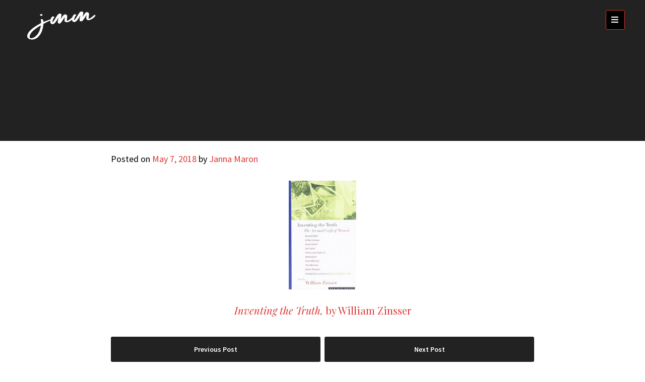

--- FILE ---
content_type: text/html; charset=UTF-8
request_url: https://jannamarlies.com/service/inventing-the-truth-the-art-and-craft-of-memoir/
body_size: 10561
content:
<!DOCTYPE html>
<html lang="en-US" prefix="og: https://ogp.me/ns#">
<head>
<meta charset="UTF-8">
<meta name="viewport" content="width=device-width, initial-scale=1">
<link rel="profile" href="https://gmpg.org/xfn/11">
<link rel="pingback" href="https://jannamarlies.com/xmlrpc.php"> 

<!-- Search Engine Optimization by Rank Math - https://rankmath.com/ -->
<title>- janna marlies maron</title>
<meta name="robots" content="follow, index, max-snippet:-1, max-video-preview:-1, max-image-preview:large"/>
<link rel="canonical" href="https://jannamarlies.com/service/inventing-the-truth-the-art-and-craft-of-memoir/" />
<meta property="og:locale" content="en_US" />
<meta property="og:type" content="article" />
<meta property="og:title" content="- janna marlies maron" />
<meta property="og:description" content="Inventing the Truth, by William Zinsser" />
<meta property="og:url" content="https://jannamarlies.com/service/inventing-the-truth-the-art-and-craft-of-memoir/" />
<meta property="og:site_name" content="Janna Marlies Maron" />
<meta property="article:section" content="Creative Nonfiction Craft Books" />
<meta property="og:updated_time" content="2018-06-07T06:44:44-07:00" />
<meta property="og:image" content="https://jannamarlies.com/wp-content/uploads/2018/05/222899.jpg" />
<meta property="og:image:secure_url" content="https://jannamarlies.com/wp-content/uploads/2018/05/222899.jpg" />
<meta property="og:image:width" content="295" />
<meta property="og:image:height" content="475" />
<meta property="og:image:type" content="image/jpeg" />
<meta name="twitter:card" content="summary_large_image" />
<meta name="twitter:title" content="- janna marlies maron" />
<meta name="twitter:description" content="Inventing the Truth, by William Zinsser" />
<meta name="twitter:image" content="https://jannamarlies.com/wp-content/uploads/2018/05/222899.jpg" />
<!-- /Rank Math WordPress SEO plugin -->

<link rel='dns-prefetch' href='//fonts.googleapis.com' />
<link rel='dns-prefetch' href='//use.fontawesome.com' />
<link rel="alternate" type="application/rss+xml" title="janna marlies maron &raquo; Feed" href="https://jannamarlies.com/feed/" />
<link rel="alternate" type="application/rss+xml" title="janna marlies maron &raquo; Comments Feed" href="https://jannamarlies.com/comments/feed/" />
<link rel="alternate" title="oEmbed (JSON)" type="application/json+oembed" href="https://jannamarlies.com/wp-json/oembed/1.0/embed?url=https%3A%2F%2Fjannamarlies.com%2Fservice%2Finventing-the-truth-the-art-and-craft-of-memoir%2F" />
<link rel="alternate" title="oEmbed (XML)" type="text/xml+oembed" href="https://jannamarlies.com/wp-json/oembed/1.0/embed?url=https%3A%2F%2Fjannamarlies.com%2Fservice%2Finventing-the-truth-the-art-and-craft-of-memoir%2F&#038;format=xml" />
<style id='wp-img-auto-sizes-contain-inline-css' type='text/css'>
img:is([sizes=auto i],[sizes^="auto," i]){contain-intrinsic-size:3000px 1500px}
/*# sourceURL=wp-img-auto-sizes-contain-inline-css */
</style>

<style id='wp-emoji-styles-inline-css' type='text/css'>

	img.wp-smiley, img.emoji {
		display: inline !important;
		border: none !important;
		box-shadow: none !important;
		height: 1em !important;
		width: 1em !important;
		margin: 0 0.07em !important;
		vertical-align: -0.1em !important;
		background: none !important;
		padding: 0 !important;
	}
/*# sourceURL=wp-emoji-styles-inline-css */
</style>
<link rel='stylesheet' id='wp-block-library-css' href='https://jannamarlies.com/wp-includes/css/dist/block-library/style.min.css?ver=26c3f544e031260e8a196bf517986e2b' type='text/css' media='all' />
<style id='global-styles-inline-css' type='text/css'>
:root{--wp--preset--aspect-ratio--square: 1;--wp--preset--aspect-ratio--4-3: 4/3;--wp--preset--aspect-ratio--3-4: 3/4;--wp--preset--aspect-ratio--3-2: 3/2;--wp--preset--aspect-ratio--2-3: 2/3;--wp--preset--aspect-ratio--16-9: 16/9;--wp--preset--aspect-ratio--9-16: 9/16;--wp--preset--color--black: #000000;--wp--preset--color--cyan-bluish-gray: #abb8c3;--wp--preset--color--white: #ffffff;--wp--preset--color--pale-pink: #f78da7;--wp--preset--color--vivid-red: #cf2e2e;--wp--preset--color--luminous-vivid-orange: #ff6900;--wp--preset--color--luminous-vivid-amber: #fcb900;--wp--preset--color--light-green-cyan: #7bdcb5;--wp--preset--color--vivid-green-cyan: #00d084;--wp--preset--color--pale-cyan-blue: #8ed1fc;--wp--preset--color--vivid-cyan-blue: #0693e3;--wp--preset--color--vivid-purple: #9b51e0;--wp--preset--gradient--vivid-cyan-blue-to-vivid-purple: linear-gradient(135deg,rgb(6,147,227) 0%,rgb(155,81,224) 100%);--wp--preset--gradient--light-green-cyan-to-vivid-green-cyan: linear-gradient(135deg,rgb(122,220,180) 0%,rgb(0,208,130) 100%);--wp--preset--gradient--luminous-vivid-amber-to-luminous-vivid-orange: linear-gradient(135deg,rgb(252,185,0) 0%,rgb(255,105,0) 100%);--wp--preset--gradient--luminous-vivid-orange-to-vivid-red: linear-gradient(135deg,rgb(255,105,0) 0%,rgb(207,46,46) 100%);--wp--preset--gradient--very-light-gray-to-cyan-bluish-gray: linear-gradient(135deg,rgb(238,238,238) 0%,rgb(169,184,195) 100%);--wp--preset--gradient--cool-to-warm-spectrum: linear-gradient(135deg,rgb(74,234,220) 0%,rgb(151,120,209) 20%,rgb(207,42,186) 40%,rgb(238,44,130) 60%,rgb(251,105,98) 80%,rgb(254,248,76) 100%);--wp--preset--gradient--blush-light-purple: linear-gradient(135deg,rgb(255,206,236) 0%,rgb(152,150,240) 100%);--wp--preset--gradient--blush-bordeaux: linear-gradient(135deg,rgb(254,205,165) 0%,rgb(254,45,45) 50%,rgb(107,0,62) 100%);--wp--preset--gradient--luminous-dusk: linear-gradient(135deg,rgb(255,203,112) 0%,rgb(199,81,192) 50%,rgb(65,88,208) 100%);--wp--preset--gradient--pale-ocean: linear-gradient(135deg,rgb(255,245,203) 0%,rgb(182,227,212) 50%,rgb(51,167,181) 100%);--wp--preset--gradient--electric-grass: linear-gradient(135deg,rgb(202,248,128) 0%,rgb(113,206,126) 100%);--wp--preset--gradient--midnight: linear-gradient(135deg,rgb(2,3,129) 0%,rgb(40,116,252) 100%);--wp--preset--font-size--small: 13px;--wp--preset--font-size--medium: 20px;--wp--preset--font-size--large: 36px;--wp--preset--font-size--x-large: 42px;--wp--preset--spacing--20: 0.44rem;--wp--preset--spacing--30: 0.67rem;--wp--preset--spacing--40: 1rem;--wp--preset--spacing--50: 1.5rem;--wp--preset--spacing--60: 2.25rem;--wp--preset--spacing--70: 3.38rem;--wp--preset--spacing--80: 5.06rem;--wp--preset--shadow--natural: 6px 6px 9px rgba(0, 0, 0, 0.2);--wp--preset--shadow--deep: 12px 12px 50px rgba(0, 0, 0, 0.4);--wp--preset--shadow--sharp: 6px 6px 0px rgba(0, 0, 0, 0.2);--wp--preset--shadow--outlined: 6px 6px 0px -3px rgb(255, 255, 255), 6px 6px rgb(0, 0, 0);--wp--preset--shadow--crisp: 6px 6px 0px rgb(0, 0, 0);}:where(.is-layout-flex){gap: 0.5em;}:where(.is-layout-grid){gap: 0.5em;}body .is-layout-flex{display: flex;}.is-layout-flex{flex-wrap: wrap;align-items: center;}.is-layout-flex > :is(*, div){margin: 0;}body .is-layout-grid{display: grid;}.is-layout-grid > :is(*, div){margin: 0;}:where(.wp-block-columns.is-layout-flex){gap: 2em;}:where(.wp-block-columns.is-layout-grid){gap: 2em;}:where(.wp-block-post-template.is-layout-flex){gap: 1.25em;}:where(.wp-block-post-template.is-layout-grid){gap: 1.25em;}.has-black-color{color: var(--wp--preset--color--black) !important;}.has-cyan-bluish-gray-color{color: var(--wp--preset--color--cyan-bluish-gray) !important;}.has-white-color{color: var(--wp--preset--color--white) !important;}.has-pale-pink-color{color: var(--wp--preset--color--pale-pink) !important;}.has-vivid-red-color{color: var(--wp--preset--color--vivid-red) !important;}.has-luminous-vivid-orange-color{color: var(--wp--preset--color--luminous-vivid-orange) !important;}.has-luminous-vivid-amber-color{color: var(--wp--preset--color--luminous-vivid-amber) !important;}.has-light-green-cyan-color{color: var(--wp--preset--color--light-green-cyan) !important;}.has-vivid-green-cyan-color{color: var(--wp--preset--color--vivid-green-cyan) !important;}.has-pale-cyan-blue-color{color: var(--wp--preset--color--pale-cyan-blue) !important;}.has-vivid-cyan-blue-color{color: var(--wp--preset--color--vivid-cyan-blue) !important;}.has-vivid-purple-color{color: var(--wp--preset--color--vivid-purple) !important;}.has-black-background-color{background-color: var(--wp--preset--color--black) !important;}.has-cyan-bluish-gray-background-color{background-color: var(--wp--preset--color--cyan-bluish-gray) !important;}.has-white-background-color{background-color: var(--wp--preset--color--white) !important;}.has-pale-pink-background-color{background-color: var(--wp--preset--color--pale-pink) !important;}.has-vivid-red-background-color{background-color: var(--wp--preset--color--vivid-red) !important;}.has-luminous-vivid-orange-background-color{background-color: var(--wp--preset--color--luminous-vivid-orange) !important;}.has-luminous-vivid-amber-background-color{background-color: var(--wp--preset--color--luminous-vivid-amber) !important;}.has-light-green-cyan-background-color{background-color: var(--wp--preset--color--light-green-cyan) !important;}.has-vivid-green-cyan-background-color{background-color: var(--wp--preset--color--vivid-green-cyan) !important;}.has-pale-cyan-blue-background-color{background-color: var(--wp--preset--color--pale-cyan-blue) !important;}.has-vivid-cyan-blue-background-color{background-color: var(--wp--preset--color--vivid-cyan-blue) !important;}.has-vivid-purple-background-color{background-color: var(--wp--preset--color--vivid-purple) !important;}.has-black-border-color{border-color: var(--wp--preset--color--black) !important;}.has-cyan-bluish-gray-border-color{border-color: var(--wp--preset--color--cyan-bluish-gray) !important;}.has-white-border-color{border-color: var(--wp--preset--color--white) !important;}.has-pale-pink-border-color{border-color: var(--wp--preset--color--pale-pink) !important;}.has-vivid-red-border-color{border-color: var(--wp--preset--color--vivid-red) !important;}.has-luminous-vivid-orange-border-color{border-color: var(--wp--preset--color--luminous-vivid-orange) !important;}.has-luminous-vivid-amber-border-color{border-color: var(--wp--preset--color--luminous-vivid-amber) !important;}.has-light-green-cyan-border-color{border-color: var(--wp--preset--color--light-green-cyan) !important;}.has-vivid-green-cyan-border-color{border-color: var(--wp--preset--color--vivid-green-cyan) !important;}.has-pale-cyan-blue-border-color{border-color: var(--wp--preset--color--pale-cyan-blue) !important;}.has-vivid-cyan-blue-border-color{border-color: var(--wp--preset--color--vivid-cyan-blue) !important;}.has-vivid-purple-border-color{border-color: var(--wp--preset--color--vivid-purple) !important;}.has-vivid-cyan-blue-to-vivid-purple-gradient-background{background: var(--wp--preset--gradient--vivid-cyan-blue-to-vivid-purple) !important;}.has-light-green-cyan-to-vivid-green-cyan-gradient-background{background: var(--wp--preset--gradient--light-green-cyan-to-vivid-green-cyan) !important;}.has-luminous-vivid-amber-to-luminous-vivid-orange-gradient-background{background: var(--wp--preset--gradient--luminous-vivid-amber-to-luminous-vivid-orange) !important;}.has-luminous-vivid-orange-to-vivid-red-gradient-background{background: var(--wp--preset--gradient--luminous-vivid-orange-to-vivid-red) !important;}.has-very-light-gray-to-cyan-bluish-gray-gradient-background{background: var(--wp--preset--gradient--very-light-gray-to-cyan-bluish-gray) !important;}.has-cool-to-warm-spectrum-gradient-background{background: var(--wp--preset--gradient--cool-to-warm-spectrum) !important;}.has-blush-light-purple-gradient-background{background: var(--wp--preset--gradient--blush-light-purple) !important;}.has-blush-bordeaux-gradient-background{background: var(--wp--preset--gradient--blush-bordeaux) !important;}.has-luminous-dusk-gradient-background{background: var(--wp--preset--gradient--luminous-dusk) !important;}.has-pale-ocean-gradient-background{background: var(--wp--preset--gradient--pale-ocean) !important;}.has-electric-grass-gradient-background{background: var(--wp--preset--gradient--electric-grass) !important;}.has-midnight-gradient-background{background: var(--wp--preset--gradient--midnight) !important;}.has-small-font-size{font-size: var(--wp--preset--font-size--small) !important;}.has-medium-font-size{font-size: var(--wp--preset--font-size--medium) !important;}.has-large-font-size{font-size: var(--wp--preset--font-size--large) !important;}.has-x-large-font-size{font-size: var(--wp--preset--font-size--x-large) !important;}
/*# sourceURL=global-styles-inline-css */
</style>

<style id='classic-theme-styles-inline-css' type='text/css'>
/*! This file is auto-generated */
.wp-block-button__link{color:#fff;background-color:#32373c;border-radius:9999px;box-shadow:none;text-decoration:none;padding:calc(.667em + 2px) calc(1.333em + 2px);font-size:1.125em}.wp-block-file__button{background:#32373c;color:#fff;text-decoration:none}
/*# sourceURL=/wp-includes/css/classic-themes.min.css */
</style>
<link rel='stylesheet' id='convertkit-broadcasts-css' href='https://jannamarlies.com/wp-content/plugins/convertkit/resources/frontend/css/broadcasts.css?ver=3.1.4' type='text/css' media='all' />
<link rel='stylesheet' id='convertkit-button-css' href='https://jannamarlies.com/wp-content/plugins/convertkit/resources/frontend/css/button.css?ver=3.1.4' type='text/css' media='all' />
<style id='wp-block-button-inline-css' type='text/css'>
.wp-block-button__link{align-content:center;box-sizing:border-box;cursor:pointer;display:inline-block;height:100%;text-align:center;word-break:break-word}.wp-block-button__link.aligncenter{text-align:center}.wp-block-button__link.alignright{text-align:right}:where(.wp-block-button__link){border-radius:9999px;box-shadow:none;padding:calc(.667em + 2px) calc(1.333em + 2px);text-decoration:none}.wp-block-button[style*=text-decoration] .wp-block-button__link{text-decoration:inherit}.wp-block-buttons>.wp-block-button.has-custom-width{max-width:none}.wp-block-buttons>.wp-block-button.has-custom-width .wp-block-button__link{width:100%}.wp-block-buttons>.wp-block-button.has-custom-font-size .wp-block-button__link{font-size:inherit}.wp-block-buttons>.wp-block-button.wp-block-button__width-25{width:calc(25% - var(--wp--style--block-gap, .5em)*.75)}.wp-block-buttons>.wp-block-button.wp-block-button__width-50{width:calc(50% - var(--wp--style--block-gap, .5em)*.5)}.wp-block-buttons>.wp-block-button.wp-block-button__width-75{width:calc(75% - var(--wp--style--block-gap, .5em)*.25)}.wp-block-buttons>.wp-block-button.wp-block-button__width-100{flex-basis:100%;width:100%}.wp-block-buttons.is-vertical>.wp-block-button.wp-block-button__width-25{width:25%}.wp-block-buttons.is-vertical>.wp-block-button.wp-block-button__width-50{width:50%}.wp-block-buttons.is-vertical>.wp-block-button.wp-block-button__width-75{width:75%}.wp-block-button.is-style-squared,.wp-block-button__link.wp-block-button.is-style-squared{border-radius:0}.wp-block-button.no-border-radius,.wp-block-button__link.no-border-radius{border-radius:0!important}:root :where(.wp-block-button .wp-block-button__link.is-style-outline),:root :where(.wp-block-button.is-style-outline>.wp-block-button__link){border:2px solid;padding:.667em 1.333em}:root :where(.wp-block-button .wp-block-button__link.is-style-outline:not(.has-text-color)),:root :where(.wp-block-button.is-style-outline>.wp-block-button__link:not(.has-text-color)){color:currentColor}:root :where(.wp-block-button .wp-block-button__link.is-style-outline:not(.has-background)),:root :where(.wp-block-button.is-style-outline>.wp-block-button__link:not(.has-background)){background-color:initial;background-image:none}
/*# sourceURL=https://jannamarlies.com/wp-includes/blocks/button/style.min.css */
</style>
<link rel='stylesheet' id='convertkit-form-css' href='https://jannamarlies.com/wp-content/plugins/convertkit/resources/frontend/css/form.css?ver=3.1.4' type='text/css' media='all' />
<link rel='stylesheet' id='convertkit-form-builder-field-css' href='https://jannamarlies.com/wp-content/plugins/convertkit/resources/frontend/css/form-builder.css?ver=3.1.4' type='text/css' media='all' />
<link rel='stylesheet' id='convertkit-form-builder-css' href='https://jannamarlies.com/wp-content/plugins/convertkit/resources/frontend/css/form-builder.css?ver=3.1.4' type='text/css' media='all' />
<link rel='stylesheet' id='contact-form-7-css' href='https://jannamarlies.com/wp-content/plugins/contact-form-7/includes/css/styles.css?ver=6.1.4' type='text/css' media='all' />
<link rel='stylesheet' id='mt-clients-style-css' href='https://jannamarlies.com/wp-content/plugins/mt_clients/css/grid.css?ver=26c3f544e031260e8a196bf517986e2b' type='text/css' media='all' />
<link rel='stylesheet' id='mt-columns-grid-css' href='https://jannamarlies.com/wp-content/plugins/mt_columns/css/grid.css?ver=26c3f544e031260e8a196bf517986e2b' type='text/css' media='all' />
<link rel='stylesheet' id='mt-projects-style-css' href='https://jannamarlies.com/wp-content/plugins/mt_projects/css/grid.css?ver=26c3f544e031260e8a196bf517986e2b' type='text/css' media='all' />
<link rel='stylesheet' id='mt-projects-style-css-css' href='https://jannamarlies.com/wp-content/plugins/mt_projects/css/mt-projects-style.css?ver=26c3f544e031260e8a196bf517986e2b' type='text/css' media='all' />
<link rel='stylesheet' id='mt-projects-luna-css-css' href='https://jannamarlies.com/wp-content/plugins/mt_projects/css/mt-projects-luna.css?ver=26c3f544e031260e8a196bf517986e2b' type='text/css' media='all' />
<link rel='stylesheet' id='mt-projects-venture-css-css' href='https://jannamarlies.com/wp-content/plugins/mt_projects/css/mt-projects-venture.css?ver=26c3f544e031260e8a196bf517986e2b' type='text/css' media='all' />
<link rel='stylesheet' id='mt-services-style-css' href='https://jannamarlies.com/wp-content/plugins/mt_services/css/grid.css?ver=26c3f544e031260e8a196bf517986e2b' type='text/css' media='all' />
<link rel='stylesheet' id='mt-skills-grid-css' href='https://jannamarlies.com/wp-content/plugins/mt_skills/css/grid.css?ver=26c3f544e031260e8a196bf517986e2b' type='text/css' media='all' />
<link rel='stylesheet' id='mt-skills-style-css' href='https://jannamarlies.com/wp-content/plugins/mt_skills/css/style.css?ver=26c3f544e031260e8a196bf517986e2b' type='text/css' media='all' />
<link rel='stylesheet' id='mt-testimonials-style-css' href='https://jannamarlies.com/wp-content/plugins/mt_testimonials/css/grid.css?ver=26c3f544e031260e8a196bf517986e2b' type='text/css' media='all' />
<link rel='stylesheet' id='proper-style-css' href='https://jannamarlies.com/wp-content/themes/proper_mt/style.css?ver=26c3f544e031260e8a196bf517986e2b' type='text/css' media='all' />
<link rel='stylesheet' id='proper-open-headings-css' href='//fonts.googleapis.com/css?family=Playfair+Display%3A400%2C400italic%7CSource+Sans+Pro%3A400%2C600%2C300italic%7CMontserrat%3A700&#038;ver=26c3f544e031260e8a196bf517986e2b' type='text/css' media='all' />
<link rel='stylesheet' id='proper-open-body-css' href='//fonts.googleapis.com/css?family=Playfair+Display%3A400%2C400italic%7CSource+Sans+Pro%3A400%2C600%2C300italic%7CMontserrat%3A700&#038;ver=26c3f544e031260e8a196bf517986e2b' type='text/css' media='all' />
<link rel='stylesheet' id='proper-animate-css' href='https://jannamarlies.com/wp-content/themes/proper_mt/css/animate.css?ver=26c3f544e031260e8a196bf517986e2b' type='text/css' media='all' />
<link rel='stylesheet' id='proper-menu-css' href='https://jannamarlies.com/wp-content/themes/proper_mt/css/jPushMenu.css?ver=26c3f544e031260e8a196bf517986e2b' type='text/css' media='all' />
<link rel='stylesheet' id='proper-slick-css' href='https://jannamarlies.com/wp-content/themes/proper_mt/css/slick.css?ver=26c3f544e031260e8a196bf517986e2b' type='text/css' media='all' />
<link rel='stylesheet' id='proper-slick-dots-css' href='https://jannamarlies.com/wp-content/themes/proper_mt/css/mt-slick-dots.css?ver=26c3f544e031260e8a196bf517986e2b' type='text/css' media='all' />
<link rel='stylesheet' id='proper-font-awesome-css' href='https://jannamarlies.com/wp-content/themes/proper_mt/fonts/font-awesome.css?ver=26c3f544e031260e8a196bf517986e2b' type='text/css' media='all' />
<link rel='stylesheet' id='proper-column-clear-css' href='https://jannamarlies.com/wp-content/themes/proper_mt/css/mt-column-clear.css?ver=26c3f544e031260e8a196bf517986e2b' type='text/css' media='all' />
<link rel='stylesheet' id='bfa-font-awesome-css' href='https://use.fontawesome.com/releases/v5.15.4/css/all.css?ver=2.0.3' type='text/css' media='all' />
<link rel='stylesheet' id='bfa-font-awesome-v4-shim-css' href='https://use.fontawesome.com/releases/v5.15.4/css/v4-shims.css?ver=2.0.3' type='text/css' media='all' />
<style id='bfa-font-awesome-v4-shim-inline-css' type='text/css'>

			@font-face {
				font-family: 'FontAwesome';
				src: url('https://use.fontawesome.com/releases/v5.15.4/webfonts/fa-brands-400.eot'),
				url('https://use.fontawesome.com/releases/v5.15.4/webfonts/fa-brands-400.eot?#iefix') format('embedded-opentype'),
				url('https://use.fontawesome.com/releases/v5.15.4/webfonts/fa-brands-400.woff2') format('woff2'),
				url('https://use.fontawesome.com/releases/v5.15.4/webfonts/fa-brands-400.woff') format('woff'),
				url('https://use.fontawesome.com/releases/v5.15.4/webfonts/fa-brands-400.ttf') format('truetype'),
				url('https://use.fontawesome.com/releases/v5.15.4/webfonts/fa-brands-400.svg#fontawesome') format('svg');
			}

			@font-face {
				font-family: 'FontAwesome';
				src: url('https://use.fontawesome.com/releases/v5.15.4/webfonts/fa-solid-900.eot'),
				url('https://use.fontawesome.com/releases/v5.15.4/webfonts/fa-solid-900.eot?#iefix') format('embedded-opentype'),
				url('https://use.fontawesome.com/releases/v5.15.4/webfonts/fa-solid-900.woff2') format('woff2'),
				url('https://use.fontawesome.com/releases/v5.15.4/webfonts/fa-solid-900.woff') format('woff'),
				url('https://use.fontawesome.com/releases/v5.15.4/webfonts/fa-solid-900.ttf') format('truetype'),
				url('https://use.fontawesome.com/releases/v5.15.4/webfonts/fa-solid-900.svg#fontawesome') format('svg');
			}

			@font-face {
				font-family: 'FontAwesome';
				src: url('https://use.fontawesome.com/releases/v5.15.4/webfonts/fa-regular-400.eot'),
				url('https://use.fontawesome.com/releases/v5.15.4/webfonts/fa-regular-400.eot?#iefix') format('embedded-opentype'),
				url('https://use.fontawesome.com/releases/v5.15.4/webfonts/fa-regular-400.woff2') format('woff2'),
				url('https://use.fontawesome.com/releases/v5.15.4/webfonts/fa-regular-400.woff') format('woff'),
				url('https://use.fontawesome.com/releases/v5.15.4/webfonts/fa-regular-400.ttf') format('truetype'),
				url('https://use.fontawesome.com/releases/v5.15.4/webfonts/fa-regular-400.svg#fontawesome') format('svg');
				unicode-range: U+F004-F005,U+F007,U+F017,U+F022,U+F024,U+F02E,U+F03E,U+F044,U+F057-F059,U+F06E,U+F070,U+F075,U+F07B-F07C,U+F080,U+F086,U+F089,U+F094,U+F09D,U+F0A0,U+F0A4-F0A7,U+F0C5,U+F0C7-F0C8,U+F0E0,U+F0EB,U+F0F3,U+F0F8,U+F0FE,U+F111,U+F118-F11A,U+F11C,U+F133,U+F144,U+F146,U+F14A,U+F14D-F14E,U+F150-F152,U+F15B-F15C,U+F164-F165,U+F185-F186,U+F191-F192,U+F1AD,U+F1C1-F1C9,U+F1CD,U+F1D8,U+F1E3,U+F1EA,U+F1F6,U+F1F9,U+F20A,U+F247-F249,U+F24D,U+F254-F25B,U+F25D,U+F267,U+F271-F274,U+F279,U+F28B,U+F28D,U+F2B5-F2B6,U+F2B9,U+F2BB,U+F2BD,U+F2C1-F2C2,U+F2D0,U+F2D2,U+F2DC,U+F2ED,U+F328,U+F358-F35B,U+F3A5,U+F3D1,U+F410,U+F4AD;
			}
		
/*# sourceURL=bfa-font-awesome-v4-shim-inline-css */
</style>
<script type="text/javascript" src="https://jannamarlies.com/wp-includes/js/jquery/jquery.min.js?ver=3.7.1" id="jquery-core-js"></script>
<script type="text/javascript" src="https://jannamarlies.com/wp-includes/js/jquery/jquery-migrate.min.js?ver=3.4.1" id="jquery-migrate-js"></script>
<link rel="https://api.w.org/" href="https://jannamarlies.com/wp-json/" /><link rel="EditURI" type="application/rsd+xml" title="RSD" href="https://jannamarlies.com/xmlrpc.php?rsd" />

<link rel='shortlink' href='https://jannamarlies.com/?p=2990' />
<!--[if lt IE 9]>
<script src="https://jannamarlies.com/wp-content/themes/proper_mt/js/html5shiv.js"></script>
<![endif]-->
	<!-- proper customizer CSS --> 
	<style> 
		
				
				
				.navigation-container .toggle-menu { background-color: #000000; }
				
				.navigation-container .toggle-menu:hover { background-color: #eaa819; }
				
				.navigation-container .toggle-menu:hover { border-color: #eaa819; }
				
		 
		.cbp-spmenu a:hover, .main-navigation a:hover { color: #eaa819; } 
				
				
				.main-navigation a, .cbp-spmenu a { font-size: 18px; } 
		 
		
		
		
				.home-widget-one { background: #afaeae; } 
				
				.home-widget-one h1, .home-widget-one h2, .home-widget-one h3, .home-widget-one h4, .home-widget-one h5, .home-widget-one h6 { color: #000000; } 
				
		 
		.home-widget-one, .home-widget-one p { color: #000000; } 
				
				.home-widget-one a { color: #de3533; } 
				
				.home-widget-one a:hover { color: #f4bac5; } 
				
				.home-widget-one button { background: #de3533; } 
				
		 
		.home-widget-one button { border-color: #de3533; }   
		 
		
				.home-widget-one button:hover { background: #f4bac5; } 
				
				.home-widget-one button:hover { border-color: #f4bac5; } 
				
				.home-widget-two { background: #f2f2f2; } 
				
				.home-widget-two h1, .home-widget-two h2, .home-widget-two h3, .home-widget-two h4, .home-widget-two h5, .home-widget-two h6 { color: #000000; } 
				
				.home-widget-two, .home-widget-two p { color: #000000; } 
				
				.home-widget-two a { color: #de3533; } 
		 
		
				.home-widget-two a:hover { color: #f4bac5; } 
				
				.home-widget-two button { background: #de3533; } 
				
		 
		.home-widget-two button { border-color: #de3533; }   
		 
		
				.home-widget-two button:hover { background: #f4bac5; } 
				
				.home-widget-two button:hover { border-color: #f4bac5; } 
				
				.home-widget-three { background: #ffffff; } 
				
				.home-widget-three h1, .home-widget-three h2, .home-widget-three h3, .home-widget-three h4, .home-widget-three h5, .home-widget-three h6 { color: #000000; } 
				
				.home-widget-three, .home-widget-three p { color: #000000; } 
				
				.home-widget-three a { color: #de3533; } 
		 
		
				.home-widget-three a:hover { color: #f4bac5; } 
				 
				.home-widget-three button { background: #de3533; } 
				
		 
		.home-widget-three button { border-color: #de3533; }   
				
				.home-widget-three button:hover { background: #f4bac5; } 
				
				.home-widget-three button:hover { border-color: #f4bac5; } 
				
				.home-widget-four { background: #f2f2f2; } 
				
				.home-widget-four h1, .home-widget-four h2, .home-widget-four h3, .home-widget-four h4, .home-widget-four h5, .home-widget-four h6 { color: #000000; } 
				
				.home-widget-four, .home-widget-four p { color: #000000; } 
				
				.home-widget-four a { color: #de3533; } 
				
				.home-widget-four a:hover { color: #f4bac5; } 
				
				.home-widget-four button { background: #de3533; } 
				
		 
		.home-widget-four button { border-color: #de3533; }   
				
				.home-widget-four button:hover { background: #f4bac5; } 
				
				.home-widget-four button:hover { border-color: #f4bac5; } 
				
				.home-widget-five { background: #ffffff; } 
				
				
				
				
		 
		
				
				
				
				
		
		 
		
				
				  
				
				
				
				
				
				
		
				
				
				
				
		 
		  
		  
		
				.footer-cta button { background: #707070; } 
				
		 
		.footer-cta button { border-color: #707070; }   
				
				
		 
		
		 
		body, textarea, p { color: #000000; }
				
				a { color: #de3533; } 
				
				a:hover { color: #f4bac5; }
				
				
		
		
				body, p { font-size: 18px; } 
				
		 
		
				
				
				
				.social-media-icons li .fa:hover { color: #eaa819; }
				
				
				button, input[type="button"], input[type="reset"], input[type="submit"] { background: #de3533; }  
				
		 
		button, input[type="button"], input[type="reset"], input[type="submit"] { border-color: #de3533; }   
				
				button:hover, input[type="button"]:hover, input[type="reset"]:hover, input[type="submit"]:hover { background: #f4bac5; } 
				
				button:hover, input[type="button"]:hover, input[type="reset"]:hover, input[type="submit"]:hover { border-color: #f4bac5; }  
				
		
		 
		
		 
		
				
				 .hero-content button { background-color: #de3533; }
				
				 .hero-content button { border-color: #de3533; }
				
				 .hero-content button:hover { background-color: #f4bac5; } 
		 
		
				 .hero-content button:hover { border-color: #f4bac5; } 
		 
		
		
		  
		 #mt-services .service-content .fa, .shortcodes .service-content .fa  { color: #69bbbb; }   
		 
		
				
		  
		 #mt-services .service-content .fa, .shortcodes .service-content .fa  { border-color: #69bbbb; }  
		 
		
		 
		
				
		
		  
		
		 
		
				
				
		 
		
		 
		
		
		
				
		 
		 #secondary > #mt-testimonials .testimonial p, .shortcodes .testimonial p  { color: #000000; }
				
				#secondary > #mt-testimonials .testimonial p, .shortcodes .testimonial p  { font-style: normal; }
				
		 
		
				
		 
		 
		
		 
		
		
		 
		#mt-columns .fa { color: #69bbbb; }   
		 
		
		
		 
		
		 
		
		 
		
		 
		
		 
		
		 
		
		 
		
		 
		
				.news-info > div { text-align: left; }
				
		
		.slick-dots li button { background: transparent none repeat scroll 0 0 !important; }
		
		#home-hero button.slick-prev, #home-hero button.slick-next { 
			background: transparent !important; 
			border-color:transparent !important; 
		} 
		
				.slick-dots li button::before { color: #eaa819; } 
				
				.slick-prev::before, .slick-next::before  { color: #eaa819; } 
		 
		
		
		  
	</style>
	
	<link rel="shortcut icon" href="https://jannamarlies.com/wp-content/uploads/2021/08/MTTS-Final-Logo_Signature-Mark-sans-XO-3-45.png" />
 
	
<link rel="icon" href="https://jannamarlies.com/wp-content/uploads/2021/08/cropped-MTTS-Final-Logo_Signature-Mark-sans-XO-3-45-32x32.png" sizes="32x32" />
<link rel="icon" href="https://jannamarlies.com/wp-content/uploads/2021/08/cropped-MTTS-Final-Logo_Signature-Mark-sans-XO-3-45-192x192.png" sizes="192x192" />
<link rel="apple-touch-icon" href="https://jannamarlies.com/wp-content/uploads/2021/08/cropped-MTTS-Final-Logo_Signature-Mark-sans-XO-3-45-180x180.png" />
<meta name="msapplication-TileImage" content="https://jannamarlies.com/wp-content/uploads/2021/08/cropped-MTTS-Final-Logo_Signature-Mark-sans-XO-3-45-270x270.png" />

<!-- BEGIN Analytics Insights v6.3.12 - https://wordpress.org/plugins/analytics-insights/ -->
<script async src="https://www.googletagmanager.com/gtag/js?id=G-ZEVXYR311H"></script>
<script>
  window.dataLayer = window.dataLayer || [];
  function gtag(){dataLayer.push(arguments);}
  gtag('js', new Date());
  gtag('config', 'G-ZEVXYR311H', {
	'anonymize_ip': true
  });
  if (window.performance) {
    var timeSincePageLoad = Math.round(performance.now());
    gtag('event', 'timing_complete', {
      'name': 'load',
      'value': timeSincePageLoad,
      'event_category': 'JS Dependencies'
    });
  }
</script>
<!-- END Analytics Insights -->
		<style type="text/css" id="wp-custom-css">
			body.page-id-2394 .page-entry-header .entry-title { display: none; }
body.page-id-2917 .page-entry-header .entry-title { display: none; }
		</style>
		</head>

<body class="wp-singular service-template-default single single-service postid-2990 wp-theme-proper_mt">
<div id="page" class="hfeed site">
	<a class="skip-link screen-reader-text" href="#content">Skip to content</a>

	<header id="masthead" class="site-header animated fadeIn delay-2" role="banner">
		<div class="site-branding">
			
                          
    			<div class="site-logo site-title"> 
       				<a href='https://jannamarlies.com/' title='janna marlies maron' rel='home'>
                    <img src='https://jannamarlies.com/wp-content/uploads/2021/08/MTTS-Final-Logo_Signature-Mark-sans-XO-2.png' width="170" alt="janna marlies maron">
                    </a> 
    			</div><!-- site-logo -->
                
			 
            
		</div><!-- .site-branding -->
        
    
				<div class="navigation-container">
        			<button class="toggle-menu menu-right push-body">
            
            		<i class="fa fa-bars"></i>            
            		</button>
        		</div>
        
			</header><!-- #masthead -->
    
    		<nav class="cbp-spmenu cbp-spmenu-vertical cbp-spmenu-right">
        		<div class="menu-menu-1-container"><ul id="menu-menu-1" class="menu"><li id="menu-item-2254" class="menu-item menu-item-type-post_type menu-item-object-page menu-item-home menu-item-2254"><a href="https://jannamarlies.com/">Home</a></li>
<li id="menu-item-2255" class="menu-item menu-item-type-post_type menu-item-object-page menu-item-2255"><a href="https://jannamarlies.com/about/">about</a></li>
<li id="menu-item-2605" class="menu-item menu-item-type-post_type menu-item-object-page menu-item-2605"><a href="https://jannamarlies.com/work-with-me/">work with me</a></li>
<li id="menu-item-8431" class="menu-item menu-item-type-custom menu-item-object-custom menu-item-8431"><a href="https://moretothestory.co/testimonials/">testimonials</a></li>
<li id="menu-item-2271" class="menu-item menu-item-type-post_type menu-item-object-page menu-item-2271"><a href="https://jannamarlies.com/resources/">resources</a></li>
<li id="menu-item-8594" class="menu-item menu-item-type-custom menu-item-object-custom menu-item-8594"><a href="https://moretothestorypodcast.substack.com/">podcast</a></li>
<li id="menu-item-8595" class="menu-item menu-item-type-custom menu-item-object-custom menu-item-8595"><a href="https://moretothestory.kit.com/">blog</a></li>
</ul></div>    		</nav>
    
         
    

	<div id="content" class="site-content">

	    
            
	<header class="page-entry-header"> 
    	<div class="grid grid-pad overflow">
        	<div class="col-1-1">
            	<div class="animated fadeInUp delay">
					                </div>
            </div>
        </div>
        <div class="page-bg-image" data-parallax="scroll" data-image-src="" data-z-index="1"></div> 
	</header><!-- .entry-header -->

<section id="page-content-container" class="animated fadeIn delay-2">
    <div class="grid grid-pad page-contain-full">
    
    
        
       	<div class="col-1-1"> 
        
       
        
        
            <div id="primary" class="content-area shortcodes">
                <main id="main" class="site-main" role="main">
        
                    
<article id="post-2990" class="post-2990 service type-service status-publish hentry category-creative-nonfiction-craft-books">
	<header class="entry-header">
		<div class="entry-meta">
			<span class="posted-on">Posted on <a href="https://jannamarlies.com/service/inventing-the-truth-the-art-and-craft-of-memoir/" rel="bookmark"><time class="entry-date published" datetime="2018-05-07T08:46:23-07:00">May 7, 2018</time><time class="updated" datetime="2018-06-07T06:44:44-07:00">June 7, 2018</time></a></span><span class="byline"> by <span class="author vcard"><a class="url fn n" href="https://jannamarlies.com/author/admin/">Janna Maron</a></span></span>		</div><!-- .entry-meta -->
	</header><!-- .entry-header -->

	<div class="entry-content">
		<p><a href="http://amzn.to/1R7KWcj" target="_blank" rel="noopener"><img decoding="async" class="aligncenter wp-image-2991" src="https://jannamarlies.com/wp-content/uploads/2018/05/222899-186x300.jpg" alt="" width="134" height="216" srcset="https://jannamarlies.com/wp-content/uploads/2018/05/222899-186x300.jpg 186w, https://jannamarlies.com/wp-content/uploads/2018/05/222899-250x403.jpg 250w, https://jannamarlies.com/wp-content/uploads/2018/05/222899.jpg 295w" sizes="(max-width: 134px) 100vw, 134px" /></a></p>
<h5 style="text-align: center;"><a href="http://amzn.to/1R7KWcj" target="_blank" rel="noopener"><em>Inventing the Truth, </em>by William Zinsser</a></h5>
 
			</div><!-- .entry-content -->

	<footer class="entry-footer">
			</footer><!-- .entry-footer -->
</article><!-- #post-## -->
        
                    
	<nav class="navigation post-navigation" aria-label="Posts">
		<h2 class="screen-reader-text">Post navigation</h2>
		<div class="nav-links"><div class="nav-previous"><a href="https://jannamarlies.com/service/walking-on-water/" rel="prev">Previous Post</a></div><div class="nav-next"><a href="https://jannamarlies.com/service/tell-it-slant/" rel="next">Next Post</a></div></div>
	</nav>        
                            
                        
                </main><!-- #main -->
            </div><!-- #primary -->
		</div>
        
    
     
  
        
        
        
  	</div>
</section>


	</div><!-- #content -->
    
    
    
	<footer id="colophon" class="site-footer" role="contentinfo">
    		 
			              
    			<div class="site-logo site-title"> 
       				<a href='https://jannamarlies.com/' title='janna marlies maron' rel='home'>
                    <img src='https://jannamarlies.com/wp-content/uploads/2021/08/MTTS-Final-Logo_Signature-Mark-sans-XO-3-45.png' width="120" alt="janna marlies maron">
                    </a> 
    			</div><!-- site-logo -->
                
			            
                    
        	        
    			<div class="grid grid-pad">
        
        							<div class="col-1-1">
            			<aside id="custom_html-2" class="widget_text widget widget_custom_html"><h1 class="widget-title">Let&#8217;s Stay In Touch</h1><div class="textwidget custom-html-widget">Sign up for my email list and get my FREE download to help you bust through the two most common fears holding you back from writing your book.<br>
<div class="convertkit-form wp-block-convertkit-form" style=""><script async data-uid="980ce6c55e" src="https://moretothestory.ck.page/980ce6c55e/index.js" data-jetpack-boost="ignore" data-no-defer="1" nowprocket></script></div></div></aside>					</div>
            	            	            	            	            
        	</div>
        
     	       
		<div class="site-info">
        
        	 
        
        		                
					<div class="grid grid-pad">
        				<div class="col-1-1">
            							
    	<ul class='social-media-icons'>
             
        	                                    	<li>
                <a href="https://www.linkedin.com/in/jannamarlies" target="_blank">
                <i class="fa fa-linkedin"></i>
                </a>
                </li>
			                                    	<li>
                <a href="https://instagram.com/jannamarlies" target="_blank">
                <i class="fa fa-instagram"></i>
                </a>
                </li>
			                                                                                                                                     
             
                                                                                                                         
             
                        	<li>
                <a href="/cdn-cgi/l/email-protection#d6bcbba596bcb7b8b8b7bbb7a4babfb3a5f8b5b9bb" target="_blank">
                <i class="fa fa-envelope"></i>  
                </a>
                </li>
			 
             
             
            
    	</ul> 
              

	<div class="textwidget custom-html-widget"><a href="https://jannamarlies.com/privacy-policy/" target="_blank">Privacy Policy</a> | <a href="https://jannamarlies.com/terms-of-use/" target="_blank">Terms of Use</a></div>						</div><!-- col-1-1 -->
        			</div><!-- grid -->
                    
            	        
        	        
        	            
				 
        			janna marlies maron © 2025				                
        	            
		</div><!-- .site-info -->
        
	</footer><!-- #colophon -->
</div><!-- #page -->

<script data-cfasync="false" src="/cdn-cgi/scripts/5c5dd728/cloudflare-static/email-decode.min.js"></script><script type="speculationrules">
{"prefetch":[{"source":"document","where":{"and":[{"href_matches":"/*"},{"not":{"href_matches":["/wp-*.php","/wp-admin/*","/wp-content/uploads/*","/wp-content/*","/wp-content/plugins/*","/wp-content/themes/proper_mt/*","/*\\?(.+)"]}},{"not":{"selector_matches":"a[rel~=\"nofollow\"]"}},{"not":{"selector_matches":".no-prefetch, .no-prefetch a"}}]},"eagerness":"conservative"}]}
</script>
<script type="text/javascript" id="convertkit-broadcasts-js-extra">
/* <![CDATA[ */
var convertkit_broadcasts = {"ajax_url":"https://jannamarlies.com/wp-admin/admin-ajax.php","action":"convertkit_broadcasts_render","debug":""};
//# sourceURL=convertkit-broadcasts-js-extra
/* ]]> */
</script>
<script type="text/javascript" src="https://jannamarlies.com/wp-content/plugins/convertkit/resources/frontend/js/broadcasts.js?ver=3.1.4" id="convertkit-broadcasts-js"></script>
<script type="text/javascript" src="https://jannamarlies.com/wp-includes/js/dist/hooks.min.js?ver=dd5603f07f9220ed27f1" id="wp-hooks-js"></script>
<script type="text/javascript" src="https://jannamarlies.com/wp-includes/js/dist/i18n.min.js?ver=c26c3dc7bed366793375" id="wp-i18n-js"></script>
<script type="text/javascript" id="wp-i18n-js-after">
/* <![CDATA[ */
wp.i18n.setLocaleData( { 'text direction\u0004ltr': [ 'ltr' ] } );
//# sourceURL=wp-i18n-js-after
/* ]]> */
</script>
<script type="text/javascript" src="https://jannamarlies.com/wp-content/plugins/contact-form-7/includes/swv/js/index.js?ver=6.1.4" id="swv-js"></script>
<script type="text/javascript" id="contact-form-7-js-before">
/* <![CDATA[ */
var wpcf7 = {
    "api": {
        "root": "https:\/\/jannamarlies.com\/wp-json\/",
        "namespace": "contact-form-7\/v1"
    },
    "cached": 1
};
//# sourceURL=contact-form-7-js-before
/* ]]> */
</script>
<script type="text/javascript" src="https://jannamarlies.com/wp-content/plugins/contact-form-7/includes/js/index.js?ver=6.1.4" id="contact-form-7-js"></script>
<script type="text/javascript" src="https://jannamarlies.com/wp-content/plugins/mt_skills/js/inview.js?ver=26c3f544e031260e8a196bf517986e2b" id="mt-skills-waypoint-js"></script>
<script type="text/javascript" src="https://jannamarlies.com/wp-content/plugins/mt_skills/js/skillbars.js?ver=26c3f544e031260e8a196bf517986e2b" id="mt-skills-script-js"></script>
<script type="text/javascript" src="https://jannamarlies.com/wp-content/themes/proper_mt/js/navigation.js?ver=20120206" id="proper-navigation-js"></script>
<script type="text/javascript" src="https://jannamarlies.com/wp-content/themes/proper_mt/js/skip-link-focus-fix.js?ver=20130115" id="proper-skip-link-focus-fix-js"></script>
<script type="text/javascript" src="https://jannamarlies.com/wp-content/themes/proper_mt/js/jPushMenu.js?ver=26c3f544e031260e8a196bf517986e2b" id="proper-menu-js"></script>
<script type="text/javascript" src="https://jannamarlies.com/wp-content/themes/proper_mt/js/menu.script.js?ver=26c3f544e031260e8a196bf517986e2b" id="proper-menu-script-js"></script>
<script type="text/javascript" src="https://jannamarlies.com/wp-content/themes/proper_mt/js/parallax.min.js?ver=26c3f544e031260e8a196bf517986e2b" id="proper-parallax-js"></script>
<script type="text/javascript" src="https://jannamarlies.com/wp-content/themes/proper_mt/js/parallax.slider.js?ver=26c3f544e031260e8a196bf517986e2b" id="proper-parallax-slider-js"></script>
<script type="text/javascript" src="https://jannamarlies.com/wp-content/themes/proper_mt/js/slick.min.js?ver=26c3f544e031260e8a196bf517986e2b" id="proper-slick-js"></script>
<script type="text/javascript" src="https://jannamarlies.com/wp-content/themes/proper_mt/js/slick.scripts.js?ver=26c3f544e031260e8a196bf517986e2b" id="proper-slick-scripts-js"></script>
<script type="text/javascript" id="convertkit-js-js-extra">
/* <![CDATA[ */
var convertkit = {"ajaxurl":"https://jannamarlies.com/wp-admin/admin-ajax.php","debug":"","nonce":"981feda606","subscriber_id":""};
//# sourceURL=convertkit-js-js-extra
/* ]]> */
</script>
<script type="text/javascript" src="https://jannamarlies.com/wp-content/plugins/convertkit/resources/frontend/js/convertkit.js?ver=3.1.4" id="convertkit-js-js"></script>
<script type="text/javascript" id="aiwp-tracking-analytics-events-js-extra">
/* <![CDATA[ */
var aiwpUAEventsData = {"options":{"event_tracking":"1","event_downloads":"zip|mp3*|mpe*g|pdf|docx*|pptx*|xlsx*|rar*","event_bouncerate":0,"aff_tracking":1,"event_affiliates":"/out/","hash_tracking":"1","root_domain":"jannamarlies.com","event_timeout":100,"event_precision":0,"event_formsubmit":1,"ga_pagescrolldepth_tracking":1,"global_site_tag":true}};
//# sourceURL=aiwp-tracking-analytics-events-js-extra
/* ]]> */
</script>
<script type="text/javascript" src="https://jannamarlies.com/wp-content/plugins/analytics-insights/front/js/tracking-analytics-events.min.js?ver=6.3.12" id="aiwp-tracking-analytics-events-js"></script>
<script type="text/javascript" src="https://jannamarlies.com/wp-content/plugins/analytics-insights/front/js/tracking-scrolldepth.min.js?ver=6.3.12" id="aiwp-pagescrolldepth-tracking-js"></script>
<script id="wp-emoji-settings" type="application/json">
{"baseUrl":"https://s.w.org/images/core/emoji/17.0.2/72x72/","ext":".png","svgUrl":"https://s.w.org/images/core/emoji/17.0.2/svg/","svgExt":".svg","source":{"concatemoji":"https://jannamarlies.com/wp-includes/js/wp-emoji-release.min.js?ver=26c3f544e031260e8a196bf517986e2b"}}
</script>
<script type="module">
/* <![CDATA[ */
/*! This file is auto-generated */
const a=JSON.parse(document.getElementById("wp-emoji-settings").textContent),o=(window._wpemojiSettings=a,"wpEmojiSettingsSupports"),s=["flag","emoji"];function i(e){try{var t={supportTests:e,timestamp:(new Date).valueOf()};sessionStorage.setItem(o,JSON.stringify(t))}catch(e){}}function c(e,t,n){e.clearRect(0,0,e.canvas.width,e.canvas.height),e.fillText(t,0,0);t=new Uint32Array(e.getImageData(0,0,e.canvas.width,e.canvas.height).data);e.clearRect(0,0,e.canvas.width,e.canvas.height),e.fillText(n,0,0);const a=new Uint32Array(e.getImageData(0,0,e.canvas.width,e.canvas.height).data);return t.every((e,t)=>e===a[t])}function p(e,t){e.clearRect(0,0,e.canvas.width,e.canvas.height),e.fillText(t,0,0);var n=e.getImageData(16,16,1,1);for(let e=0;e<n.data.length;e++)if(0!==n.data[e])return!1;return!0}function u(e,t,n,a){switch(t){case"flag":return n(e,"\ud83c\udff3\ufe0f\u200d\u26a7\ufe0f","\ud83c\udff3\ufe0f\u200b\u26a7\ufe0f")?!1:!n(e,"\ud83c\udde8\ud83c\uddf6","\ud83c\udde8\u200b\ud83c\uddf6")&&!n(e,"\ud83c\udff4\udb40\udc67\udb40\udc62\udb40\udc65\udb40\udc6e\udb40\udc67\udb40\udc7f","\ud83c\udff4\u200b\udb40\udc67\u200b\udb40\udc62\u200b\udb40\udc65\u200b\udb40\udc6e\u200b\udb40\udc67\u200b\udb40\udc7f");case"emoji":return!a(e,"\ud83e\u1fac8")}return!1}function f(e,t,n,a){let r;const o=(r="undefined"!=typeof WorkerGlobalScope&&self instanceof WorkerGlobalScope?new OffscreenCanvas(300,150):document.createElement("canvas")).getContext("2d",{willReadFrequently:!0}),s=(o.textBaseline="top",o.font="600 32px Arial",{});return e.forEach(e=>{s[e]=t(o,e,n,a)}),s}function r(e){var t=document.createElement("script");t.src=e,t.defer=!0,document.head.appendChild(t)}a.supports={everything:!0,everythingExceptFlag:!0},new Promise(t=>{let n=function(){try{var e=JSON.parse(sessionStorage.getItem(o));if("object"==typeof e&&"number"==typeof e.timestamp&&(new Date).valueOf()<e.timestamp+604800&&"object"==typeof e.supportTests)return e.supportTests}catch(e){}return null}();if(!n){if("undefined"!=typeof Worker&&"undefined"!=typeof OffscreenCanvas&&"undefined"!=typeof URL&&URL.createObjectURL&&"undefined"!=typeof Blob)try{var e="postMessage("+f.toString()+"("+[JSON.stringify(s),u.toString(),c.toString(),p.toString()].join(",")+"));",a=new Blob([e],{type:"text/javascript"});const r=new Worker(URL.createObjectURL(a),{name:"wpTestEmojiSupports"});return void(r.onmessage=e=>{i(n=e.data),r.terminate(),t(n)})}catch(e){}i(n=f(s,u,c,p))}t(n)}).then(e=>{for(const n in e)a.supports[n]=e[n],a.supports.everything=a.supports.everything&&a.supports[n],"flag"!==n&&(a.supports.everythingExceptFlag=a.supports.everythingExceptFlag&&a.supports[n]);var t;a.supports.everythingExceptFlag=a.supports.everythingExceptFlag&&!a.supports.flag,a.supports.everything||((t=a.source||{}).concatemoji?r(t.concatemoji):t.wpemoji&&t.twemoji&&(r(t.twemoji),r(t.wpemoji)))});
//# sourceURL=https://jannamarlies.com/wp-includes/js/wp-emoji-loader.min.js
/* ]]> */
</script>

<script defer src="https://static.cloudflareinsights.com/beacon.min.js/vcd15cbe7772f49c399c6a5babf22c1241717689176015" integrity="sha512-ZpsOmlRQV6y907TI0dKBHq9Md29nnaEIPlkf84rnaERnq6zvWvPUqr2ft8M1aS28oN72PdrCzSjY4U6VaAw1EQ==" data-cf-beacon='{"version":"2024.11.0","token":"7659e4cd6cb944f4beb3c9f61a1d2fbf","r":1,"server_timing":{"name":{"cfCacheStatus":true,"cfEdge":true,"cfExtPri":true,"cfL4":true,"cfOrigin":true,"cfSpeedBrain":true},"location_startswith":null}}' crossorigin="anonymous"></script>
</body>
</html>


<!-- Page cached by LiteSpeed Cache 7.7 on 2026-01-21 13:32:26 -->

--- FILE ---
content_type: text/css
request_url: https://jannamarlies.com/wp-content/themes/proper_mt/style.css?ver=26c3f544e031260e8a196bf517986e2b
body_size: 8509
content:
/*
Theme Name: proper
Theme URI: http://modernthemes.net/premium-wordpress-themes/proper/
Author: ModernThemes
Author URI: http://modernthemes.net
Description: Proper is a multipurpose WordPress that can be used to capture any website in a beautiful way. Whether you are a business, agency, or using it for a personal blog, Proper can achieve a web layout you will love. Download ModernThemes premium plugins to enhance the functionality and content of your theme. 
Version: 1.2.7
Details URI: http://modernthemes.net/updates/changelogs/proper-changelog.html
Text Domain: proper
Tags: white, light, blue, red, yellow, green, purple, orange, black, one-column, two-columns, three-columns, left-sidebar, right-sidebar, fluid-layout, responsive-layout
License: GNU General Public License v2 or later
License URI: http://www.gnu.org/licenses/gpl-2.0.html 

proper, Copyright 2015 ModernThemes 

This program is distributed in the hope that it will be useful,
but WITHOUT ANY WARRANTY; without even the implied warranty of
MERCHANTABILITY or FITNESS FOR A PARTICULAR PURPOSE.  See the
GNU General Public License for more details.

proper is built with Underscores http://underscores.me/, (C) 2012-2014 Automattic, Inc.

proper incorporates code from Moesia, Copyright 2014 aThemes
Moesia is distributed under the terms of the GNU GPL

proper bundles the following third-party resources:

Simple Grid by ThisisDallas Copyright (C) 2013 Dallas Bass
Simple Grid is licensed under the MIT License.
http://thisisdallas.github.io/Simple-Grid/

Font Awesome by Dave Gandy
Font Awesome is licensed under the following: (Font: SIL OFL 1.1, CSS: MIT License)
http://fortawesome.github.io/Font-Awesome/

Animate-plus.js by Telmo Marques Copyright (c) 2014
Animate-plus.js is licensed under the MIT License.
https://github.com/telmomarques/animate-plus.js

slick.js by Ken Wheeler Copyright (c) 2014
slick.js is licensed under the MIT License.
https://github.com/kenwheeler/slick 

Parallax.js by PixelCog Inc. (c) 2015 PixelCog Inc.
Parallax.js is distributed under the The MIT License (MIT).
https://github.com/pixelcog/parallax.js

The HTML5 Shiv by aFarkas Copyright (c) 2014 Alexander Farkas (aFarkas).
The HTML5 Shiv is licensed under the terms of the GNU GPLv2 
https://github.com/aFarkas/html5shiv 

Use Child Theme by FacetWP Copyright (c) 2016 Matt Gibbs (mgibbs189).
https://github.com/FacetWP/use-child-theme/

jPushMenu by takien 
https://github.com/takien/jPushMenu

all free stock photos including homepage backgrounds and image used in screenshot provided by Unsplash at https://unsplash.com/ 

Normalizing styles have been helped along thanks to the fine work of
Nicolas Gallagher and Jonathan Neal http://necolas.github.com/normalize.css/
*/

/*--------------------------------------------------------------
>>> TABLE OF CONTENTS:
----------------------------------------------------------------
# Normalize
# Typography
# Elements
# Forms
# Navigation
	## Links
	## Menus
# Accessibility
# Alignments
# Clearings
# Widgets
# Content
    ## Posts and pages
	## Asides
	## Comments
# Infinite scroll
# Media
	## Captions
	## Galleries
# Plugins
# Skeleton
--------------------------------------------------------------*/

/*--------------------------------------------------------------
# Normalize
--------------------------------------------------------------*/
html {
	font-family: sans-serif;
	-webkit-text-size-adjust: 100%;
	-ms-text-size-adjust:     100%;
}

body {
	margin: 0;
}

article,
aside,
details,
figcaption,
figure,
footer,
header,
main,
menu,
nav,
section,
summary {
	display: block;
}

audio,
canvas,
progress,
video {
	display: inline-block;
	vertical-align: baseline;
}

audio:not([controls]) {
	display: none;
	height: 0;
}

[hidden],
template {
	display: none;
}

a {
	background-color: transparent;
}

a:active,
a:hover {
	outline: 0;
}

abbr[title] {
	border-bottom: 1px dotted;
}

b,
strong {
	font-weight: bold;
}

dfn {
	font-style: italic;
}

h1 {
	font-size: 2em;
	margin: 0.67em 0;
}

mark {
	background: #ff0;
	color: #000;
}

small {
	font-size: 80%;
}

sub,
sup {
	font-size: 75%;
	line-height: 0;
	position: relative;
	vertical-align: baseline;
}

sup {
	top: -0.5em;
}

sub {
	bottom: -0.25em;
}

img {
	border: 0;
}

svg:not(:root) {
	overflow: hidden;
}

figure {
	margin: 1em 40px;
}

hr {
	box-sizing: content-box;
	height: 0;
}

pre {
	overflow: auto;
}

code,
kbd,
pre,
samp {
	font-family: monospace, monospace;
	font-size: 1em;
}

button,
input,
optgroup,
select,
textarea {
	color: inherit;
	font: inherit;
	margin: 0;
}

button {
	overflow: visible;
}

button,
select {
	text-transform: none;
}

button,
html input[type="button"],
input[type="reset"],
input[type="submit"] {
	-webkit-appearance: button;
	cursor: pointer;
}

button[disabled],
html input[disabled] {
	cursor: default;
}

button::-moz-focus-inner,
input::-moz-focus-inner {
	border: 0;
	padding: 0;
}

input {
	line-height: normal;
}

input[type="checkbox"],
input[type="radio"] {
	box-sizing: border-box;
	padding: 0;
}

input[type="number"]::-webkit-inner-spin-button,
input[type="number"]::-webkit-outer-spin-button {
	height: auto;
}

input[type="search"] {
	-webkit-appearance: textfield;
	box-sizing: content-box;
}

input[type="search"]::-webkit-search-cancel-button,
input[type="search"]::-webkit-search-decoration {
	-webkit-appearance: none;
}

fieldset {
	border: 1px solid #c0c0c0;
	margin: 0 2px;
	padding: 0.35em 0.625em 0.75em;
}

legend {
	border: 0;
	padding: 0;
}

textarea {
	overflow: auto;
}

optgroup {
	font-weight: bold;
}

table {
	border-collapse: collapse;
	border-spacing: 0;
}

td,
th {
	padding: 0;
}

/*--------------------------------------------------------------
# Typography
--------------------------------------------------------------*/
body,
button,
input,
select,
textarea {
	font-family: 'Source Sans Pro', Helvetica Neue, arial, sans-serif;
	color: #404040;
	font-size: 14px;
	line-height: 1.8;
	font-weight: 400;
}

h1,
h2,
h3,
h4,
h5,
h6 {
	font-family: "Adobe Caslon Pro", 'Playfair Display', Times New Roman, serif, sans-serif;
	font-weight: normal; 
	margin-top: 0;
	margin-bottom: 0.5em;
	clear: both;
}

h1 { font-size: 36px; line-height: 46px; }
h2 { font-size: 32px; line-height: 42px; }
h3 { font-size: 28px; line-height: 38px; }
h4 { font-size: 24px; line-height: 34px; }
h5 { font-size: 20px; line-height: 30px; }
h6 { font-size: 16px; line-height: 26px; }

h1 span { font-style: italic; }
h2 span { font-style: italic; }
h3 span { font-style: italic; }
h4 span { font-style: italic; }
h5 span { font-style: italic; }
h6 span { font-style: italic; }

p {
	margin-top: 0; 
	margin-bottom: 1.5em;
}

dfn,
cite,
em,
i {
	font-style: italic;
}

blockquote {
	margin: 0 1.5em;
}

address {
	margin: 0 0 1.5em;
}

pre {
	background: #eee;
	font-family: "Courier 10 Pitch", Courier, monospace;
	font-size: 15px;
	font-size: 0.9375rem;
	line-height: 1.6;
	margin-bottom: 1.6em;
	max-width: 100%;
	overflow: auto;
	padding: 1.6em;
}

code,
kbd,
tt,
var {
	font-family: Monaco, Consolas, "Andale Mono", "DejaVu Sans Mono", monospace;
	font-size: 15px;
	font-size: 0.9375rem;
}

abbr,
acronym {
	border-bottom: 1px dotted #666;
	cursor: help;
}

mark,
ins {
	background: #fff9c0;
	text-decoration: none;
}

big {
	font-size: 125%;
}

/*--------------------------------------------------------------
# Elements
--------------------------------------------------------------*/
html {
	box-sizing: border-box;
}

*,
*:before,
*:after { /* Inherit box-sizing to make it easier to change the property for components that leverage other behavior; see http://css-tricks.com/inheriting-box-sizing-probably-slightly-better-best-practice/ */
	box-sizing: inherit;
}

* { 
	-moz-osx-font-smoothing: grayscale;
	-webkit-font-smoothing: antialiased;
    outline: medium none;
}

body {
	background: #fff; /* Fallback for when there is no custom background color defined. */
}

blockquote:before,
blockquote:after,
q:before,
q:after {
	content: "";
}

blockquote,
q {
	quotes: "" "";
}

hr {
	background-color: #ccc;
	border: 0;
	height: 1px;
	margin-bottom: 1.5em;
}

ul,
ol {
	margin: 0 0 1.5em 3em;
}

ul {
	list-style: disc;
}

ol {
	list-style: decimal;
}

li > ul,
li > ol {
	margin-bottom: 0;
	margin-left: 1.5em;
}

dt {
	font-weight: bold;
}

dd {
	margin: 0 1.5em 1.5em;
}

img {
	height: auto; /* Make sure images are scaled correctly. */
	max-width: 100%; /* Adhere to container width. */
}

table {
	margin: 0 0 1.5em;
	width: 100%;
}

/*--------------------------------------------------------------
# Forms
--------------------------------------------------------------*/
button,
input[type="button"],
input[type="reset"],
input[type="submit"] {
	font-family: 'Montserrat', Helvetica Neue, Helvetica, arial, sans-serif;
	border: 1px solid;
	border-color: #111111;
	border-radius: 3px;
	background: #111111;
	box-shadow: none;
	color: #FFFFFF; 
	font-size: 11px;
	font-weight: 700;
	letter-spacing: 0.1em;
	line-height: 1;
	text-transform: uppercase;
	padding: 1.25em 2.5em;
	text-shadow: none;
	-webkit-transition: ease-in-out 0.2s;
  	-moz-transition: ease-in-out 0.2s;
  	-ms-transition: ease-in-out 0.2s;
	-o-transition: ease-in-out 0.2s;
  	transition: ease-in-out 0.2s;
	
}

button:hover,
input[type="button"]:hover,
input[type="reset"]:hover,
input[type="submit"]:hover {
	border-color: #444444;
	background: #444444; 
	-webkit-transition: ease-in-out 0.2s;
  	-moz-transition: ease-in-out 0.2s;
  	-ms-transition: ease-in-out 0.2s;
	-o-transition: ease-in-out 0.2s;
  	transition: ease-in-out 0.2s;
}

button:focus,
input[type="button"]:focus,
input[type="reset"]:focus,
input[type="submit"]:focus,
button:active,
input[type="button"]:active,
input[type="reset"]:active,
input[type="submit"]:active {
	border-color: #444444;
	background: #444444; 
	-webkit-transition: ease-in-out 0.2s;
  	-moz-transition: ease-in-out 0.2s;
  	-ms-transition: ease-in-out 0.2s;
	-o-transition: ease-in-out 0.2s;
  	transition: ease-in-out 0.2s;
}

input[type="text"],
input[type="email"],
input[type="url"],
input[type="password"],
input[type="search"],
textarea {
	color: #666666;
	border: 1px solid #cccccc; 
	border-radius: 3px;
}

input[type="text"]:focus,
input[type="email"]:focus,
input[type="url"]:focus,
input[type="password"]:focus,
input[type="search"]:focus,
textarea:focus {
	color: #111111; 
}

input[type="text"],
input[type="email"],
input[type="url"],
input[type="password"],
input[type="search"] {
	padding: 3px;
}

textarea {
	padding-left: 3px;
	width: 100%;
}

/*--------------------------------------------------------------
# Navigation
--------------------------------------------------------------*/
/*--------------------------------------------------------------
## Links
--------------------------------------------------------------*/
a {
	color: #000000;
	outline: 0;
	text-decoration: none;
	-webkit-transition: ease-in-out 0.2s;
  	-moz-transition: ease-in-out 0.2s;
  	-ms-transition: ease-in-out 0.2s;
	-o-transition: ease-in-out 0.2s;
  	transition: ease-in-out 0.2s;
	
}

a:hover {
	color: #999999;
	-webkit-transition: ease-in-out 0.2s;
  	-moz-transition: ease-in-out 0.2s;
  	-ms-transition: ease-in-out 0.2s;
	-o-transition: ease-in-out 0.2s;
  	transition: ease-in-out 0.2s;
	
}

a:focus {
	outline: 0;
}

a:hover,
a:active {
	outline: 0;
}

/*--------------------------------------------------------------
## Menus
--------------------------------------------------------------*/
.main-navigation {
	clear: both;
	display: block;
	float: left;
	width: 100%;
}

.main-navigation ul {
	list-style: none;
	margin: 0;
	padding-left: 0;
}

.main-navigation li {
	float: left;
	position: relative;
}

.main-navigation a {
	color: #fff;
	display: block;
	padding: 8px 12px;
	text-decoration: none;
	font-size: 14px; 
}

.main-navigation ul ul {
	box-shadow: 0 3px 3px rgba(0, 0, 0, 0.2);
	-webkit-border-radius: 3px;
	border-radius: 3px;
	background: #212121;
	float: left;
	position: absolute;
	top: 2.75em;
	left: -999em;
	z-index: 99999; 
}

.main-navigation ul ul ul {
	background: #212121;
	left: -999em;
	top: 0;
}

.main-navigation ul ul a {
	width: 200px;
}

.main-navigation ul ul li {

}

.main-navigation li:hover > a {
}

.main-navigation ul ul :hover > a {
}

.main-navigation ul ul a:hover {
}

.main-navigation ul li:hover > ul {
	left: auto;
}

.main-navigation ul ul li:hover > ul {
	left: 100%;
}

.main-navigation .current_page_item > a,
.main-navigation .current-menu-item > a,
.main-navigation .current_page_ancestor > a {
}

/* Small menu. */
.menu-toggle, .classic-menu {
	display: none;
}

.toggle-menu {
	padding: 10px;
	font-size: 16px;
}

@media screen and (max-width: 767px) { 
	.menu-toggle,
	.main-navigation.toggled .nav-menu,
	.classic-menu {
		display: block;
	}
	
	.classic-menu {
		width: 100%;
	}

	.main-navigation ul {
		display: none;
	}
}

.site-main .comment-navigation,
.site-main .posts-navigation,
.site-main .post-navigation {
	margin: 0 0 1.5em;
	overflow: hidden;
}

.comment-navigation .nav-previous,
.posts-navigation .nav-previous,
.post-navigation .nav-previous {
	float: left;
	width: 49.5%;
}

.comment-navigation .nav-previous a, 
.posts-navigation .nav-previous a, 
.post-navigation .nav-previous a {
    background: #222222;
    color: #fff;
    display: block;
    font-size: 14px;
    font-weight: 600;
    line-height: 20px;
    padding: 15px;
    text-align: center;
	border-radius: 3px;
}

.comment-navigation .nav-next,
.posts-navigation .nav-next,
.post-navigation .nav-next {
	float: right;
	text-align: right;
	width: 49.5%;
}

.comment-navigation .nav-next a, 
.posts-navigation .nav-next a, 
.post-navigation .nav-next a {
    background: #222222;
    color: #fff;
    display: block;
    font-size: 14px;
    font-weight: 600;
    line-height: 20px;
    padding: 15px;
    text-align: center;
	border-radius: 3px;
}

/*--------------------------------------------------------------
# Accessibility
--------------------------------------------------------------*/
/* Text meant only for screen readers. */
.screen-reader-text {
	clip: rect(1px, 1px, 1px, 1px);
	position: absolute !important;
	height: 1px;
	width: 1px;
	overflow: hidden;
}

.screen-reader-text:hover,
.screen-reader-text:active,
.screen-reader-text:focus {
	background-color: #f1f1f1;
	border-radius: 3px;
	box-shadow: 0 0 2px 2px rgba(0, 0, 0, 0.6);
	clip: auto !important;
	color: #21759b;
	display: block;
	font-size: 14px;
	font-size: 0.875rem;
	font-weight: bold;
	height: auto;
	left: 5px;
	line-height: normal;
	padding: 15px 23px 14px;
	text-decoration: none;
	top: 5px;
	width: auto;
	z-index: 100000; /* Above WP toolbar. */
}

/*--------------------------------------------------------------
# Alignments
--------------------------------------------------------------*/
.alignleft {
	display: inline;
	float: left;
	margin-right: 1.5em;
}

.alignright {
	display: inline;
	float: right;
	margin-left: 1.5em;
}

.aligncenter {
	clear: both;
	display: block;
	margin-left: auto;
	margin-right: auto;
}

/*--------------------------------------------------------------
# Clearings
--------------------------------------------------------------*/
.clear:before,
.clear:after,
.entry-content:before,
.entry-content:after,
.comment-content:before,
.comment-content:after,
.site-header:before,
.site-header:after,
.site-content:before,
.site-content:after,
.site-footer:before,
.site-footer:after {
	content: "";
	display: table;
}

.clear:after,
.entry-content:after,
.comment-content:after,
.site-header:after,
.site-content:after,
.site-footer:after {
	clear: both;
}

/*--------------------------------------------------------------
# Widgets
--------------------------------------------------------------*/
.widget {
	margin: 0 0 1.5em;
}

/* Make sure select elements fit in widgets. */
.widget select {
	max-width: 100%;
}

/* Search widget. */
.widget_search .search-submit, 
.widget_product_search input[type="submit"] {
    display: none;
}

.widget-area input[type="search"] {
    width: 97%;
}

.widget-area section { 
	padding-bottom: 15px; 
} 

#secondary {
    margin-top: 1.8em;
}


.widget-title {
	font-family: 'Montserrat', Helvetica Neue, Helvetica, arial, sans-serif;
    font-size: 18px;
    line-height: 22px;
}

.home-widget .widget-title {
	font-family: "Adobe Caslon Pro", 'Playfair Display', Times New Roman, serif, sans-serif;
	font-size: 24px;
    line-height: 28px;
}

.widget-area ul {
    list-style: outside none none;
    margin: 0;
    padding: 0;
}

.widget-area ul li {
    margin-bottom: 8px;
}

/*--------------------------------------------------------------
# Content
--------------------------------------------------------------*/

.site-header {
	position: absolute;
	top: 0;
	width: 100%;
	z-index: 9;
	padding: 0 40px;
	height: 90px;
}

.site-branding {
	width: auto;
	max-width: 300px;
	height: 90px;
	float: left;
}

.site-title a, .site-title {
	font-style: italic;
	color: #fff;
	line-height: 90px; 
	margin: 0;
}

.site-branding img {
	max-height: 90px;
}

.navigation-container {
	width: auto;
	float: right;
	margin-top: 20px;
}

.classic-navigation {
	width: auto;
	position: absolute;
	top: 20px;
	right: 40px;
}

#home-hero {
	width: 100%;
	height: 100vh;
	position: relative;
	background: #222;
	overflow: hidden;
}

#hero-background {
	position: absolute;
	top: 0;
	right: 0;
	bottom: 0;
	left: 0;
	height: 100%;
	width: 100%;
	-webkit-background-size:cover !important;
	-moz-background-size:cover !important;
	-o-background-size:cover !important; 
	background-size: cover !important;
} 

.hero-content-container {
	width: 100%;
	height: 100%;
	display: table;
	z-index: 2;
	position: relative;
}

.hero-slider .slick-slide {
	height: 600px;
	height: 100vh;
	position: relative;
}

.hero-content {
	display: table-cell;
	vertical-align: middle;
	text-align: center;
	padding: 50px;
	color: #fff;
	color: rgba(255,255,255,0.8);
}

.hero-content h1 {
	font-size: 90px;
	line-height: 100px;
	margin: 0.25em 0;
}

.hero-content h1 span {
	font-style: italic;
}

.home-widget {
	background: #fff;
}

.home-widget-one {
	background: #f5f5f3;
	padding: 50px 0 40px;
	text-align: center; 
} 

.home-widget-one h2 {
	max-width: 650px;
	margin: 0 auto 1em;
}

.home-widget button {
    display: block;
    margin: 1em auto 0;
} 

.home-widget-two, .home-widget-three, .home-widget-four {
	text-align: center;
	padding: 0 0 40px;
	clear: both;
}

.work-box {
    position: relative;
    width: 50%;
    overflow: hidden;
    background: #252525;
	float: left;
}
.work-box:before {
    content: "";
    display: block;
    padding-top: 60%;
}
.work-content {
    position:  absolute;
    top: 0;
    left: 0;
    bottom: 0;
    right: 0;
    color: white;
	z-index: 1;
}
.work-content div {
   display: table;
   width: 100%;
   height: 100%;
}

.work-content span h1 {
	margin: 15px 0;
}

.work-content span {
    display: table-cell;
    text-align: center;
    vertical-align: middle;
    color: white;
	opacity: 0;
	-webkit-transform: translate3d(0px, 50px, 0px); 
	-moz-transform: translate3d(0px, 50px, 0px);
	-ms-transform: translate3d(0px, 50px, 0px);
	-o-transform: translate3d(0px, 50px, 0px);
  	transform: translate3d(0px, 50px, 0px);
	-webkit-transition: opacity 0.5s ease 0s, transform 0.5s ease 0s;
	-moz-transition: opacity 0.5s ease 0s, transform 0.5s ease 0s;
	-ms-transition: opacity 0.5s ease 0s, transform 0.5s ease 0s;
	-o-transition: opacity 0.5s ease 0s, transform 0.5s ease 0s;
  	transition: opacity 0.5s ease 0s, transform 0.5s ease 0s;
	
}

.work-box:hover .work-content span {
	opacity: 1;
	-webkit-transform: translate3d(0px, 0px, 0px);
	-moz-transform: translate3d(0px, 0px, 0px);
	-ms-transform: translate3d(0px, 0px, 0px);
	-o-transform: translate3d(0px, 0px, 0px);	
  	transform: translate3d(0px, 0px, 0px);
  
}

.work-bg-image {
	-webkit-background-size: cover;
  	-moz-background-size: cover;
  	-o-background-size: cover;
  	background-size: cover;
	background-position: center center;
    position:  absolute;
    top: 0;
    left: 0;
    bottom: 0;
    right: 0;
    z-index: 0;
	display: block;
	opacity: 1;
	-webkit-transition: all 0.2s ease-in-out 0s;
	-moz-transition: all 0.2s ease-in-out 0s;
	-ms-transition: all 0.2s ease-in-out 0s;
	-o-transition: all 0.2s ease-in-out 0s;
  	transition: all 0.2s ease-in-out 0s;
  
}

.work-box:hover .work-bg-image {
	opacity: 0.3;
    -webkit-transition: all 0.2s ease-in-out 0s;
	-moz-transition: all 0.2s ease-in-out 0s;
	-ms-transition: all 0.2s ease-in-out 0s;
	-o-transition: all 0.2s ease-in-out 0s;
  	transition: all 0.2s ease-in-out 0s;
}

.news-box {
    position: relative;
    width: 100%;
    overflow: hidden;
    background: #f5f5f3;
	-webkit-background-size: cover;
  	-moz-background-size: cover;
  	-o-background-size: cover;
  	background-size: cover;
}
.news-box:before {
    content: "";
    display: block;
    padding-top: 37%;
}
.news-content {
    position:  absolute;
    top: 0;
    left: 0;
    bottom: 0;
    right: 0;
    color: #252525;
}
.news-content > div {
   display: table;
   width: 100%;
   height: 100%;
}
.news-content span {
    display: table-cell;
    vertical-align: middle;
}

.news-image {
	position: absolute;
	top: 0;
	left: 0;
	width: 70%;
	height: 100%;
	-webkit-background-size: cover;
  	-moz-background-size: cover;
  	-o-background-size: cover;
  	background-size: cover;
}

.news-info {
	position: absolute;
	top: 0;
	right: 0;
	height: 100%;
    
}

.news-info > div {
    
	padding: 40px;
	text-align: left; 
}

.news-info h3 {
	font-size: 22px;
	line-height: 26px;
}

.news-info h6 {
	font-style: italic;
	color: #636363;
	font-size: 13px;
}

.home-widget-five {
	text-align: center;
	background: #f5f5f3;
	padding: 80px 0;
}

.testimonial-carousel {
	max-width: 700px;
	margin: 0 auto;
}

.home-widget-five p {
	font-family: "Adobe Caslon Pro", 'Playfair Display', Times New Roman, serif, sans-serif; 
	font-size: 46px;
	line-height: 52px;
	font-style: italic;
	max-width: 700px;
	margin: 0 auto; 
}

.footer-cta {
  border-top: 1px solid #ededed;
  padding: 20px 0;
  text-align: center;
}

.site-footer {
	text-align: center;
	background: #040404;
	padding-top: 20px;
	color: #ccc;
}

.site-footer section, .footer-cta section { 
	padding-bottom: 15px; 
}
.site-footer section button, .footer-cta section button {
	margin: 1em auto 0; 
	display:block; 
}

.site-footer .widget-title {
	font-size: 16px;
	line-height: 20px;
}

.site-footer ul {
	margin: 0;
	padding: 0;
	list-style: none;
}

.site-footer ul li {
	margin-bottom: 8px;
}

.site-info a, .site-footer a {
	color: #fff;
}

.site-info {
	border-top: 1px solid #636363;
	margin-top: 3em;
	padding: 20px 0;
	text-transform: uppercase;
	letter-spacing: 0.15em;
	font-weight: 600;
	font-size: 12px;
}
ul.social-media-icons {
  padding: 0 0 15px;
}
.social-media-icons li {
  display: inline-block;   
  list-style: none outside none;
  line-height: 0px !important;
} 
.social-media-icons li .fa {
	color:#ffffff;
    font-size: 20px; 
    padding: 0 12px; 
    -o-transition:.5s;  
  	-ms-transition:.5s;
  	-moz-transition:.5s;
  	-webkit-transition:.5s;
  	transition:.5s;
}
.social-media-icons li .fa:hover {
	color:#999999; 
}


video#hero-video {
    bottom: 0;
    height: auto;
    min-height: 100%;
    min-width: 100%;
    position: fixed;
    right: 0;
    width: auto;
    z-index: -101;
 	background: no-repeat;
	-webkit-background-size: cover;
  	-moz-background-size: cover;
  	-o-background-size: cover;
  	background-size: cover;
}

#video-content-container {
    height: 100vh;
    min-height: 300px;
    position: relative;
    width: 100%;
}
.video-content {
    color: #fff;
    display: table;
    height: 100%;
    text-align: center;
    width: 100%;
}
.video-content > div {
    display: table-cell;
    vertical-align: middle;
}
.video-content h1 {
    font-size: 90px;
    line-height: 100px;
    margin: 0.25em 0;
}
.hero-content h1 span {
    font-style: italic;
}
.video-content p {
    font-size: 13px;
    letter-spacing: 0.2em;
    margin: 0 auto;
    text-transform: uppercase;
}

/*--------------------------------------------------------------
## Posts and pages
--------------------------------------------------------------*/
.sticky {
	display: block;
}

.hentry {
	margin: 0 0 1.5em;
}

.byline,
.updated:not(.published) {
	display: none;
}

.single .byline,
.group-blog .byline {
	display: inline;
}

.page-content,
.entry-content,
.entry-summary {
	margin: 1.5em 0 0;
}

.page-links {
	clear: both;
	margin: 0 0 1.5em;
}

#page-content-container {
	padding-bottom: 30px;
}

.page-entry-header {
    background-color: #222;
    padding: 140px 0 120px;
    position: relative;
    text-align: center;
	color: #fff;
}

.page-entry-header div.grid {
    position: relative;
    z-index: 2;
}

.page-entry-header .entry-title {
	font-family: 'Montserrat', Helvetica Neue, Helvetica, arial, sans-serif;
	letter-spacing: -0.035em;
    font-size: 64px;
    line-height: 76px;
	margin: 0.25em 0;
}

.page-bg-image {
	background: transparent;
    background-position: center top;
	-webkit-background-size: cover;
  	-moz-background-size: cover;
	-ms-background-size: cover; 
  	-o-background-size: cover;
  	background-size: cover;
    bottom: 0;
    height: 100%;
    left: 0;
    position: absolute;
    right: 0;
    top: 0;
    width: 100%;
}

#archive-content-container article {
    border-top: 1px solid #ededed;
    margin-bottom: 0;
    padding: 20px 0 40px;
	-webkit-transition: all 0.2s ease-in-out 0s;
	-moz-transition: all 0.2s ease-in-out 0s;
	-ms-transition: all 0.2s ease-in-out 0s;
	-o-transition: all 0.2s ease-in-out 0s;
  	transition: all 0.2s ease-in-out 0s;
	text-align: center;
}

#archive-content-container article:hover {
	background: #f9f9f9;
    -webkit-transition: all 0.2s ease-in-out 0s;
	-moz-transition: all 0.2s ease-in-out 0s;
	-ms-transition: all 0.2s ease-in-out 0s;
	-o-transition: all 0.2s ease-in-out 0s;
  	transition: all 0.2s ease-in-out 0s;
}

#archive-content-container article:last-child {
    border-bottom: 0px;
}

#archive-content-container article .entry-title {
	margin: 10px 0;
}

.not-found {
	padding: 20px 30px 60px;
	text-align: center;
}

.not-found .page-title {
	font-size: 24px;
	line-height: 28px;
	margin-top: 30px;
}

.content-area nav.posts-navigation { 
	max-width: 1000px;
	margin: 0 auto !important;
	padding: 20px;
}

/*--------------------------------------------------------------
## Asides
--------------------------------------------------------------*/
.blog .format-aside .entry-title,
.archive .format-aside .entry-title {
	display: none;
}

/*--------------------------------------------------------------
## Comments
--------------------------------------------------------------*/
.comment-content a {
	word-wrap: break-word;
}

.bypostauthor {
	display: block;
}

.comments-area ol {
    list-style: outside none none;
    margin: 0;
}
.comments-area ol.children {
    margin-left: 1.5em;
}
#comments input {
    width: 100%;
}
#comments {
    border-top: 1px dotted #999;
    padding-top: 20px;
}
#comments img.avatar {
    border-radius: 100px;
}
.comment-form-author, .comment-form-email, .comment-form-url {
	font-family: 'Montserrat', Helvetica Neue, Helvetica, arial, sans-serif;
    float: left;
    font-size: 12px;
	letter-spacing: 0.05em;
    font-weight: 700;
    text-transform: uppercase;
    width: 33.2833%;
}
.comment-form-author, .comment-form-email { 
    padding-right: 0.5em;
}
.form-allowed-tags {
    display: none;
}
#reply-title {
    font-size: 24px;
    font-weight: 600;
    margin-bottom: 0;
}
.comment-form-comment {
	font-family: 'Montserrat', Helvetica Neue, Helvetica, arial, sans-serif;
    font-size: 12px;
	letter-spacing: 0.05em;
    font-weight: 700;
    text-transform: uppercase;
}
.comment-notes {
    font-size: 13px;
    font-style: italic;
}
#comments {
    border-top: 1px dotted #999;
    padding-top: 20px;
}
#commentform {
    margin-bottom: 40px;
}
h2.comments-title {
    font-size: 20px;
    line-height: 24px;
    margin-bottom: 20px;
    padding-top: 5px;
}
ol.comment-list {
    border-bottom: 1px dotted #999;
    list-style: outside none none;
    margin: 0 0 30px;
    padding-bottom: 30px;
}
li.comment article {
    background: none repeat scroll 0 0 #fff;
    border: 1px solid #e6e7e8;
    margin-bottom: 8px;
    overflow: auto;
    padding: 15px;
}
footer.comment-meta {
    float: left;
    text-align: center;
    width: 30%;
}
div.comment-author {
    font-size: 16px;
}
div.comment-author img {
    display: block;
    margin: 0 auto;
}
div.comment-content {
    float: right;
    font-size: 16px;
    width: 70%;
}
.comment-metadata {
    font-size: 12px;
}
div.reply {
    display: block;
    font-size: 15px;
    overflow: auto;
    padding-left: 30%;
    width: 100%;
}
p.form-submit input.submit {
    padding: 15px;
}

/*--------------------------------------------------------------
# Infinite scroll
--------------------------------------------------------------*/
/* Globally hidden elements when Infinite Scroll is supported and in use. */
.infinite-scroll .posts-navigation, /* Older / Newer Posts Navigation (always hidden) */
.infinite-scroll.neverending .site-footer { /* Theme Footer (when set to scrolling) */
	display: none;
}

/* When Infinite Scroll has reached its end we need to re-display elements that were hidden (via .neverending) before. */
.infinity-end.neverending .site-footer {
	display: block;
}

/*--------------------------------------------------------------
# Media
--------------------------------------------------------------*/
.page-content .wp-smiley,
.entry-content .wp-smiley,
.comment-content .wp-smiley {
	border: none;
	margin-bottom: 0;
	margin-top: 0;
	padding: 0;
}

/* Make sure embeds and iframes fit their containers. */
embed,
iframe,
object {
	max-width: 100%;
}

/*--------------------------------------------------------------
## Captions
--------------------------------------------------------------*/
.wp-caption {
	margin-bottom: 1.5em;
	max-width: 100%;
}

.wp-caption img[class*="wp-image-"] {
	display: block;
	margin: 0 auto;
}

.wp-caption-text {
	text-align: center;
}

.wp-caption .wp-caption-text {
	margin: 0.8075em 0;
}

/*--------------------------------------------------------------
## Galleries
--------------------------------------------------------------*/
.gallery {
	margin-bottom: 1.5em;
}

.gallery-item {
	display: inline-block;
	text-align: center;
	vertical-align: top;
	width: 100%;
}

.gallery-columns-2 .gallery-item {
	max-width: 50%;
}

.gallery-columns-3 .gallery-item {
	max-width: 33.33%;
}

.gallery-columns-4 .gallery-item {
	max-width: 25%;
}

.gallery-columns-5 .gallery-item {
	max-width: 20%;
}

.gallery-columns-6 .gallery-item {
	max-width: 16.66%;
}

.gallery-columns-7 .gallery-item {
	max-width: 14.28%;
}

.gallery-columns-8 .gallery-item {
	max-width: 12.5%;
}

.gallery-columns-9 .gallery-item {
	max-width: 11.11%;
}

.gallery-caption {
	display: block;
}

/*--------------------------------------------------------------
# Plugins
--------------------------------------------------------------*/


.home-widget section { 
	padding:15px 0; 
} 

#mt-projects > .grid,
#mt-clients > .grid,
#mt-members > .grid,
#mt-services > .grid,
.footer-cta > .grid,
#mt-testimonials > .grid,
#mt-skills > .grid,
#mt-details .grid,
#mt-columns .grid,
#home-news .grid,
#home-cta .grid
 {
	min-width: 0;
}

.home-widget #mt-projects > .grid {
	max-width: none;
}

#mt-projects < [class*="col-"] {
	padding: 0;
}

#mt-projects > .grid-pad, 
#mt-clients > .grid-pad,
#mt-members > .grid-pad,
#mt-services > .grid-pad,
#mt-testimonials > .grid-pad,
.footer-cta > .grid-pad,
#mt-skills > .grid-pad,
#mt-details .grid-pad,
#mt-columns .grid-pad,
#home-news .grid-pad,
#home-cta .grid-pad,
#mt-projects > .grid > [class*="col-"],
#mt-clients > .grid > [class*="col-"],
#mt-members > .grid > [class*="col-"],
#mt-services > .grid > [class*="col-"],
.footer-cta > .grid-pad > [class*="col-"],
#mt-testimonials > .grid > [class*="col-"],
#mt-skills > .grid > [class*="col-"],
#mt-details .grid [class*="col-"],
#mt-columns .grid [class*="col-"],
#home-news .grid [class*="col-"],
#home-cta .grid [class*="col-"] {
	padding: 0;
}

#secondary #mt-details .grid [class*="col-"] {
	display: block;
	width: 100%;
}

#mt-columns .column-box {
	padding: 0 15px;
}

.skills-p {
	padding: 15px !important;
}

.project-box {
    position: relative;
    width: 100%;
    overflow: hidden;
    background-color: #151515;
	-webkit-transition: opacity 0.5s ease 0s, -webkit-transform 0.5s ease 0s;
	-moz-transition: opacity 0.5s ease 0s, -moz-transform 0.5s ease 0s;
	-o-transition: opacity 0.5s ease 0s, -o-transform 0.5s ease 0s;
	transition: opacity 0.5s ease 0s, transform 0.5s ease 0s;
}

.project-box:before {
    content: "";
    display: block;
    padding-top: 100%;
}

.home-widget #mt-projects .project-box:before {
    content: "";
    display: block;
    padding-top: 60%;
}

.project-content {
    position:  absolute;
    top: 0;
    left: 0;
    bottom: 0;
    right: 0;
    color: white;
}

.project-bg {
    position:  absolute;
    top: 0;
    left: 0;
    bottom: 0;
    right: 0;
	-webkit-background-size: cover;
	-moz-background-size: cover;
	-ms-background-size: cover;
	-o-background-size: cover;
	background-size: cover;
    -webkit-opacity: 1;
	opacity: 1;
	background-position: center center;
	-webkit-transition: opacity 0.5s ease 0s, -webkit-transform 0.5s ease 0s;
	-moz-transition: opacity 0.5s ease 0s, -moz-transform 0.5s ease 0s;
	-o-transition: opacity 0.5s ease 0s, -o-transform 0.5s ease 0s;
	transition: opacity 0.5s ease 0s, transform 0.5s ease 0s;
}

.project-box:hover .project-bg {
    -webkit-opacity: 0.3;
	opacity: 0.3;
    -webkit-transform: scale3d(1.1, 1.1, 1);
	-moz-transform: scale3d(1.1, 1.1, 1);
	-o-transform: scale3d(1.1, 1.1, 1);
    transform: scale3d(1.1, 1.1, 1);
	-webkit-transition: opacity 0.5s ease 0s, -webkit-transform 0.5s ease 0s;
	-moz-transition: opacity 0.5s ease 0s, -moz-transform 0.5s ease 0s;
	-o-transition: opacity 0.5s ease 0s, -o-transform 0.5s ease 0s;
	transition: opacity 0.5s ease 0s, transform 0.5s ease 0s;
}

.project-content div {
   display: table;
   width: 100%;
   height: 100%;
}

.project-content span {
    display: table-cell;
    text-align: center;
    vertical-align: middle;
    color: white;
	padding: 15px;
}

.project-content span h3 {
    -webkit-opacity: 0;
	opacity: 0;
	margin: 1em 0;   
	font-size: 24px;
	line-height: 28px; 
    -webkit-transform: scale3d(1.25, 1.25, 1);
	-moz-transform: scale3d(1.25, 1.25, 1);
	-o-transform: scale3d(1.25, 1.25, 1);
    transform: scale3d(1.25, 1.25, 1);
	-webkit-transition: opacity 0.5s ease 0s, -webkit-transform 0.5s ease 0s;
	-moz-transition: opacity 0.5s ease 0s, -moz-transform 0.5s ease 0s;
	-o-transition: opacity 0.5s ease 0s, -o-transform 0.5s ease 0s;
	transition: opacity 0.5s ease 0s, transform 0.5s ease 0s;
}

.project-box:hover .project-content span h3 {
	-webkit-opacity: 1;
	opacity: 1;  
    -webkit-transform: scale3d(1, 1, 1);
	-moz-transform: scale3d(1, 1, 1);
	-o-transform: scale3d(1, 1, 1);
    transform: scale3d(1, 1, 1);
	-webkit-transition: opacity 0.5s ease 0s, -webkit-transform 0.5s ease 0s;
	-moz-transition: opacity 0.5s ease 0s, -moz-transform 0.5s ease 0s;
	-o-transition: opacity 0.5s ease 0s, -o-transform 0.5s ease 0s;
	transition: opacity 0.5s ease 0s, transform 0.5s ease 0s;
} 

h2.project-title,
h2.testimonials-title,
h2.clients-title,
h2.team-title,
h2.services-title {
	text-align: center;
	margin: 1em 0 1.5em;
	letter-spacing: -0.05em;
}

.lax-project article footer {
	display: none;
}

.lax-projects {
	margin-bottom: 4em;
}

#secondary section {
	margin: 0 0 1.5em;
}

#secondary section button {
    display: block;
    margin: 1em auto 0;
} 

#secondary > #mt-projects > .grid,
#secondary > #mt-testimonials > .grid,
#secondary > #mt-clients > .grid,
#secondary > #mt-members > .grid,
#secondary > #mt-services > .grid,
#secondary > #mt-skills > .grid,
#secondary > #mt-details > .grid   {
	min-width: 0px;
}

#secondary > #mt-projects > .grid-pad,
#secondary > #mt-testimonials > .grid-pad,
#secondary > #mt-clients > .grid-pad,
#secondary > #mt-members > .grid-pad,
#secondary > #mt-services > .grid-pad,
#secondary > #mt-skills > .grid-pad,
#secondary > #mt-details > .grid-pad {
	padding-top: 0;
	padding-left: 0;
}

#secondary > #mt-projects > .grid > [class*="col-"],
#secondary > #mt-testimonials > .grid > [class*="col-"],
#secondary > #mt-clients > .grid > [class*="col-"],
#secondary > #mt-members > .grid > [class*="col-"],
#secondary > #mt-services > .grid > [class*="col-"],
#secondary > #mt-skills > .grid > [class*="col-"],
#secondary > #mt-details > .grid > [class*="col-"]  {
	padding-right: 0;
	width: 100%;
	overflow: hidden; 
}

#secondary > #mt-projects .mt-project {
	margin-bottom: 10px;
}

#secondary > #mt-testimonials .testimonial,
.shortcodes .testimonial {
	margin-bottom: 25px;
}

.shortcodes .testimonial {
	padding: 0 15px;
}

#secondary > #mt-projects img {
	display: block;
	width: 100%;
    -webkit-transform: scale3d(1, 1, 1);
	-moz-transform: scale3d(1, 1, 1);
	-o-transform: scale3d(1, 1, 1);
    transform: scale3d(1, 1, 1);
	-webkit-transition: opacity 0.5s ease 0s, -webkit-transform 0.5s ease 0s;
	-moz-transition: opacity 0.5s ease 0s, -moz-transform 0.5s ease 0s;
	-o-transition: opacity 0.5s ease 0s, -o-transform 0.5s ease 0s;
	transition: opacity 0.5s ease 0s, transform 0.5s ease 0s;
}

#secondary > #mt-projects img:hover {
    -webkit-transform: scale3d(1.1, 1.1, 1);
	-moz-transform: scale3d(1.1, 1.1, 1);
	-o-transform: scale3d(1.1, 1.1, 1);
    transform: scale3d(1.1, 1.1, 1);
	-webkit-transition: opacity 0.5s ease 0s, -webkit-transform 0.5s ease 0s;
	-moz-transition: opacity 0.5s ease 0s, -moz-transform 0.5s ease 0s;
	-o-transition: opacity 0.5s ease 0s, -o-transform 0.5s ease 0s;
	transition: opacity 0.5s ease 0s, transform 0.5s ease 0s;
}

#secondary > #mt-testimonials .testimonial p,
.shortcodes .testimonial p {
	background: #fff;
	padding: 15px 15px 55px 15px;
	font-size: 13px;
	line-height: 20px;
	font-style: italic;
	margin: 0;
}

#secondary > #mt-testimonials .testimonial img,
.shortcodes .testimonial img {
	width: 80px;
	height: 80px;
	-webkit-border-radius: 100px;
	border-radius: 100px;
	margin: -40px auto 0;
	display: block;
}

#secondary > #mt-testimonials .testimonial h3,
.shortcodes .testimonial h3 {
	font-size: 14px;
	line-height: 18px;
	text-align: center;	 
	margin-bottom: 2px;
	margin-top: 10px;  
} 

#secondary > #mt-testimonials .testimonial span,
.shortcodes .testimonial span {
	font-size: 12px;
	line-height: 16px;
	text-align: center;	
	display: block;
}

#secondary > #mt-clients .client-container {
	margin: 15px 0;	
}

#secondary > #mt-clients .client-container img {
	display: block;
	margin: 0 auto;
}

.shortcodes .client-container {
	width: 100%;
	padding: 0 25px;
	height: 100px;
	margin-bottom: 20px;
}
.shortcodes .client-container img {
	max-height: 100px;
	margin: 0 auto;
	display: block;
	width: auto;
	-webkit-align-self: center; //safari 7+
    align-self: center;
}

#secondary > #mt-members .member img,
.shortcodes .member img {
	-webkit-border-radius: 100%;
	border-radius: 100%;
	max-width: 75%;
	display: block;
	margin: 0 auto 15px;
}

#secondary > #mt-members .member h3 {
	font-size: 20px;
	line-height: 24px;
	text-align: center;
}

#secondary > #mt-members .member p {
	font-size: 13px;
	line-height: 20px;
	text-align: center;
}

.shortcodes .member {
	text-align: center;
	margin-bottom: 3em;
	padding: 0 20px;
}

.shortcodes .member h3 {
	font-size: 26px;
	line-height: 30px;
}

.shortcodes .member h3:after {
    border: 1px solid #222;
    content: " ";
    display: block;
    margin: 20px auto 15px;
    width: 35px;
}

.shortcodes .member .fa {
	border: 1px solid #1f2023;
    border-radius: 100px;
    color: #1f2023;
    font-size: 16px;
    height: 40px;
    line-height: 38px;
    margin: 5px;
    text-align: center;
    -webkit-transition: all 0.2s ease-in-out 0s;
	-moz-transition: all 0.2s ease-in-out 0s;
	-ms-transition: all 0.2s ease-in-out 0s;
	-o-transition: all 0.2s ease-in-out 0s;
    transition: all 0.2s ease-in-out 0s;
    width: 40px;
}

.shortcodes .member .fa:hover {
    background: none repeat scroll 0 0 #1f2023;
    color: #fff;
    -webkit-transition: all 0.2s ease-in-out 0s;
	-moz-transition: all 0.2s ease-in-out 0s;
	-ms-transition: all 0.2s ease-in-out 0s;
	-o-transition: all 0.2s ease-in-out 0s;
    transition: all 0.2s ease-in-out 0s;
}

#mt-services .service-content {
	text-align: center;
	margin-bottom: 30px; 
}

.shortcodes .service-content {
	padding: 0 20px;
}

#mt-services .service-content .fa,
.shortcodes .service-content .fa {
	border: 2px solid #404040;
    -webkit-border-radius: 100%;
    border-radius: 100%;
    color: #404040;
    font-size: 20px;
    height: 60px;
    line-height: 54px;
    margin: 12px;
    text-align: center;
    width: 60px;
}

#mt-services .service-content h5,
.shortcodes .service-content h5 {
	margin-bottom: 1em;
}

.progressBar div { background-color: #040404; }

.all-news button { 
	margin:0 auto; 
	text-align:center; 
	display:block; 
}


/*--------------------------------------------------------------
# Skeleton
--------------------------------------------------------------*/
*, *:after, *:before {
	-webkit-box-sizing: border-box;
	-moz-box-sizing: border-box;
	box-sizing: border-box;
}

body {
	margin: 0px;
}

[class*='col-'] {
	float: left;
	padding-right: 30px; /* column-space */
}

.grid {
	width: 100%;
	max-width: 1140px;
	min-width: 755px;
	margin: 0 auto;
	overflow: hidden;
}

.grid:after {
	content: "";
	display: table;
	clear: both;
}

.grid-pad {
	padding-top: 20px;
	padding-left: 30px; /* grid-space to left */
	padding-right: 0px; /* grid-space to right: (grid-space-left - column-space) e.g. 20px-20px=0 */
}

.page-contain {
	max-width: 1000px;
	margin: 0 auto;
}

.page-contain-full {
	max-width: 900px;
	margin: 0 auto;
}

.overflow {
	overflow: visible;
}

.push-right {
	float: right;
}

/* Content Columns */

.col-1-1 {
	width: 100%;
}
.col-2-3, .col-8-12 {
	width: 66.66%;
}

.col-1-2, .col-6-12 {
	width: 50%;
}

.col-1-3, .col-4-12 {
	width: 33.33%;
}

.col-1-4, .col-3-12 {
	width: 25%;
}

.col-1-5 {
	width: 20%;
}

.col-1-6, .col-2-12 {
	width: 16.667%;
}

.col-1-7 {
	width: 14.28%;
}

.col-1-8 {
	width: 12.5%;
}

.col-1-9 {
	width: 11.1%;
}

.col-1-10 {
	width: 10%;
}

.col-1-11 {
	width: 9.09%;
}

.col-1-12 {
	width: 8.33%
}

/* Layout Columns */

.col-11-12 {
	width: 91.66%
}

.col-10-12 {
	width: 83.333%;
}

.col-9-12 {
	width: 75%;
}

.col-5-12 {
	width: 41.66%;
}

.col-7-12 {
	width: 58.33%
}



/* Pushing blocks */

.push-2-3, .push-8-12 {
	margin-left: 66.66%;
}

.push-1-2, .push-6-12 {
	margin-left: 50%;
}

.push-1-3, .push-4-12 {
	margin-left: 33.33%;
}

.push-1-4, .push-3-12 {
	margin-left: 25%;
}

.push-1-5 {
	margin-left: 20%;
}

.push-1-6, .push-2-12 {
	margin-left: 16.667%;
}

.push-1-7 {
	margin-left: 14.28%;
}

.push-1-8 {
	margin-left: 12.5%;
}

.push-1-9 {
	margin-left: 11.1%;
}

.push-1-10 {
	margin-left: 10%;
}

.push-1-11 {
	margin-left: 9.09%;
}

.push-1-12 {
	margin-left: 8.33%
}



@media handheld, only screen and (max-width: 767px) {
	.grid {
		width: 100%;
		min-width: 0;
		margin-left: 0px;
		margin-right: 0px;
		padding-left: 20px; /* grid-space to left */
		padding-right: 10px; /* grid-space to right: (grid-space-left - column-space) e.g. 20px-10px=10px */
	}
	
	[class*='col-'] {
		width: auto;
		float: none;
		margin-left: 0px;
		margin-right: 0px;
		margin-top: 10px;
		margin-bottom: 10px;
		padding-left: 0px;
		padding-right: 10px; /* column-space */
	}
	
	
	/* Mobile Layout */
	
	[class*='mobile-col-'] {
		float: left;
		margin-left: 0px;
		margin-right: 0px;
		margin-top: 0px;
		margin-bottom: 10px;
		padding-left: 0px;
		padding-right: 10px; /* column-space */
		padding-bottom: 0px;
	}
	
	.mobile-col-1-1 {
		width: 100%;
	}
	.mobile-col-2-3, .mobile-col-8-12 {
		width: 66.66%;
	}

	.mobile-col-1-2, .mobile-col-6-12 {
		width: 50%;
	}

	.mobile-col-1-3, .mobile-col-4-12 {
		width: 33.33%;
	}

	.mobile-col-1-4, .mobile-col-3-12 {
		width: 25%;
	}

	.mobile-col-1-5 {
		width: 20%;
	}

	.mobile-col-1-6, .mobile-col-2-12 {
		width: 16.667%;
	}

	.mobile-col-1-7 {
		width: 14.28%;
	}

	.mobile-col-1-8 {
		width: 12.5%;
	}

	.mobile-col-1-9 {
		width: 11.1%;
	}

	.mobile-col-1-10 {
		width: 10%;
	}

	.mobile-col-1-11 {
		width: 9.09%;
	}

	.mobile-col-1-12 {
		width: 8.33%
	}

	/* Layout Columns */

	.mobile-col-11-12 {
		width: 91.66%
	}

	.mobile-col-10-12 {
		width: 83.333%;
	}

	.mobile-col-9-12 {
		width: 75%;
	}

	.mobile-col-5-12 {
		width: 41.66%;
	}

	.mobile-col-7-12 {
		width: 58.33%
	}
	
	.hide-on-mobile {
		display: none !important;
		width: 0;
		height: 0;
	}
	
	.hero-content h1,
	.page-entry-header .entry-title {
		font-size: 26px;
		line-height: 30px;
	}
	
	.news-image, .news-info, .news-content {
		width: 100% !important;
		position: relative;
	}
	
	.news-image {
		height: 200px;
	}
	
	.news-box:before {
		padding-top: 0;
	}
	
	.page-entry-header {
		padding: 80px 0 60px;
	} 
	
	.video-content h1 {
		font-size: 30px;
		line-height: 34px;
	}
	
	#hero-background {
		background-attachment: scroll !important;
		background-position: center center !important; 
	}
	
}

@media only screen and (min-device-width : 768px) and (max-device-width : 1024px) and (orientation : landscape) { 
	#hero-background { 
		-webkit-background-size: auto !important; 
		-moz-background-size: auto !important;
		-o-background-size: auto !important;
		background-size: auto !important; 
		background-attachment: scroll !important;
		background-position: center center !important;  
	}
}

@media only screen and (min-device-width : 768px) and (max-device-width : 1024px) and (orientation : portrait) { 
	#hero-background { 
		-webkit-background-size: auto !important;
		-moz-background-size: auto !important;
		-o-background-size: auto !important;
		background-size: auto !important; 
		background-attachment: scroll !important;
		background-position: center center !important; 
	}
}

 

--- FILE ---
content_type: text/css
request_url: https://jannamarlies.com/wp-content/themes/proper_mt/css/jPushMenu.css?ver=26c3f544e031260e8a196bf517986e2b
body_size: 430
content:
/* General styles for all menus */
.cbp-spmenu {
    background: #0c0c0c;
    position: fixed;
}

.cbp-spmenu ul {
	margin: 0;
	padding: 0;
	list-style: none;
}

.cbp-spmenu > div {
    position: relative;
    top: 50%;
    -webkit-transform: translateY(-50%);
    transform: translateY(-50%);
}

.cbp-spmenu a {
	font-family: 'Montserrat', Helvetica Neue, Helvetica, arial, sans-serif;
    display: block;
    color: #fff;
    font-size: 14px; 
    font-weight: 600;
	letter-spacing: 0.1em;
	text-transform: uppercase;
}


.cbp-spmenu ul ul a {
	font-size: 80%;
}

.cbp-spmenu a:hover {
    color: #999;
}

/* Orientation-dependent styles for the content of the menu */
.cbp-spmenu-vertical {
    width: 240px;
    height: 100%;
    top: 0;
    z-index: 1000;
    overflow-y: scroll;
}

.cbp-spmenu-vertical a {
    padding: 0.5em 20px;
}

.cbp-spmenu-vertical ul ul a {
    padding: 0.5em 35px;
}

.cbp-spmenu-horizontal {
    width: 100%;
    height: 150px;
    left: 0;
    z-index: 1000;
    overflow: hidden;
}

.cbp-spmenu-horizontal h3 {
    height: 100%;
    width: 20%;
    float: left;
}

.cbp-spmenu-horizontal a {
    float: left;
    width: 20%;
    padding: 0.8em;
    border-left: 1px solid #258ecd;
}

/* Vertical menu that slides from the left or right */
.cbp-spmenu-left {
    left: -240px;
}

.cbp-spmenu-right {
    right: -240px;
}

.cbp-spmenu-left.menu-open {
    left: 0px;
}

.cbp-spmenu-right.menu-open {
    right: 0px;
}

/* Horizontal menu that slides from the top or bottom */

.cbp-spmenu-top {
    top: -150px;
}

.cbp-spmenu-bottom {
    bottom: -150px;
}

.cbp-spmenu-top.menu-open {
    top: 0px;
}

.cbp-spmenu-bottom.menu-open {
    bottom: 0px;
}

/* Push classes applied to the body */
.push-body {
    overflow-x: hidden;
    position: relative;
    left: 0;
}

.push-body-toright {
    left: 240px;
}

.push-body-toleft {
    left: -240px;
}

/* Transitions */
.cbp-spmenu,
.push-body {
    -webkit-transition: all 0.3s ease;
       -moz-transition: all 0.3s ease;
            transition: all 0.3s ease;
}

/* Example media queries */
@media screen and (max-width: 55.1875em) {
    .cbp-spmenu-horizontal {
        font-size: 75%;
        height: 110px;
    }

    .cbp-spmenu-top {
        top: -110px;
    }

    .cbp-spmenu-bottom {
        bottom: -110px;
    }
}

@media screen and (max-height: 26.375em) {
    .cbp-spmenu-vertical {
        font-size: 90%;
        width: 190px;
    }

    .cbp-spmenu-left,
    .push-body-toleft {
        left: -190px;
    }

    .cbp-spmenu-right {
        right: -190px;
    }

    .push-body-toright {
        left: 190px;
    }
}

@media handheld, only screen and (max-width: 769px) {
	.cbp-spmenu > div {
		top: 0;
		transform: translateY(0);
	}
}

--- FILE ---
content_type: text/javascript
request_url: https://jannamarlies.com/wp-content/themes/proper_mt/js/menu.script.js?ver=26c3f544e031260e8a196bf517986e2b
body_size: -376
content:
jQuery( function( $ ){
	$(document).ready(function() {
			$('.toggle-menu').jPushMenu();
	});	  
});
